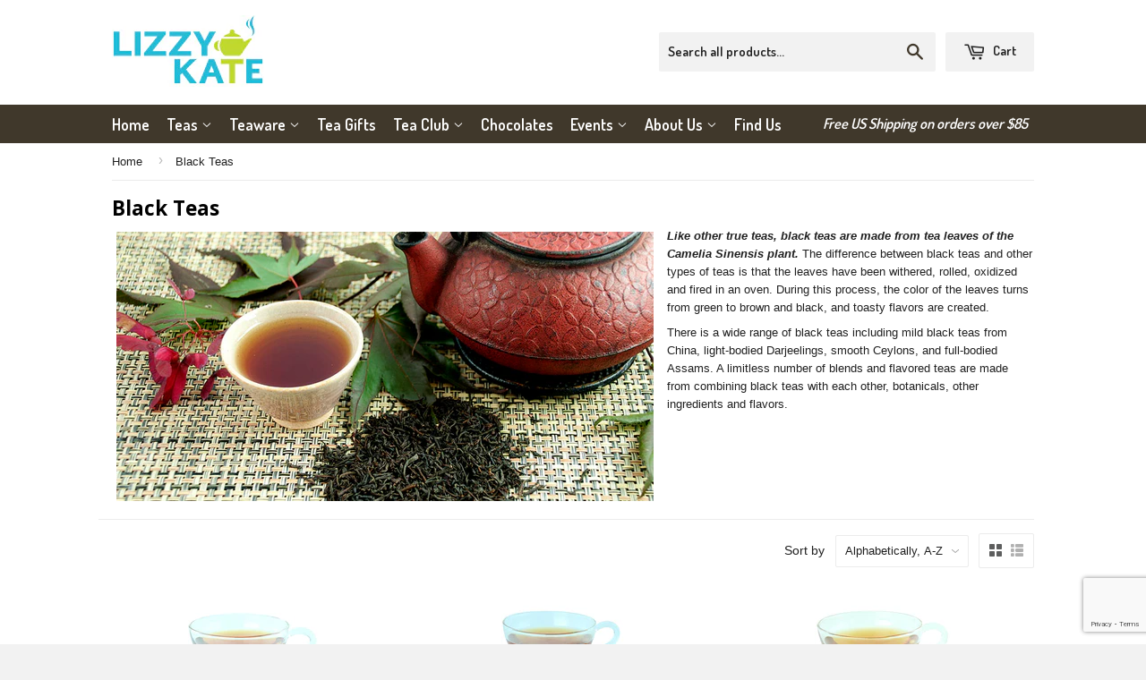

--- FILE ---
content_type: text/html; charset=utf-8
request_url: https://lizzykate.com/collections/black-teas?page=2
body_size: 17825
content:
<!doctype html>
<!--[if lt IE 7]><html class="no-js lt-ie9 lt-ie8 lt-ie7" lang="en"> <![endif]-->
<!--[if IE 7]><html class="no-js lt-ie9 lt-ie8" lang="en"> <![endif]-->
<!--[if IE 8]><html class="no-js lt-ie9" lang="en"> <![endif]-->
<!--[if IE 9 ]><html class="ie9 no-js"> <![endif]-->
<!--[if (gt IE 9)|!(IE)]><!--> <html class="no-touch no-js"> <!--<![endif]-->
<head>

  <!-- Basic page needs ================================================== -->
  <meta charset="utf-8">
  <meta http-equiv="X-UA-Compatible" content="IE=edge,chrome=1">
  <meta name="msvalidate.01" content="3CF5FC67FBF8C1ED83F1A3EA367E7F74" />
  <meta name="google-site-verification" content="iwVADAMHhXfLq_LJx_70WYFzZfCJtUBWlRdOYzCim-w" />
  
  
  <link rel="shortcut icon" href="//lizzykate.com/cdn/shop/t/10/assets/favicon.png?v=66833043163022678601554969672" type="image/png" />
  

  <!-- Title and description ================================================== -->
  <title>
  Black Teas &ndash; Page 2 &ndash; LizzyKate
  </title>

  
  <meta name="description" content="Like other true teas, black teas are made from tea leaves of the Camelia Sinensis plant. The difference between black teas and other types of teas is that the leaves have been withered, rolled, oxidized and fired in an oven. During this process, the color of the leaves turns from green to brown and black, and toasty fl">
  

  <!-- Product meta ================================================== -->
  
  <meta property="og:type" content="website">
  <meta property="og:title" content="Black Teas">
  
  <meta property="og:image" content="http://lizzykate.com/cdn/shop/t/10/assets/logo.png?v=118794992676768256641414004284">
  <meta property="og:image:secure_url" content="https://lizzykate.com/cdn/shop/t/10/assets/logo.png?v=118794992676768256641414004284">
  


  <meta property="og:description" content="Like other true teas, black teas are made from tea leaves of the Camelia Sinensis plant. The difference between black teas and other types of teas is that the leaves have been withered, rolled, oxidized and fired in an oven. During this process, the color of the leaves turns from green to brown and black, and toasty fl">

  <meta property="og:url" content="https://lizzykate.com/collections/black-teas?page=2">
  <meta property="og:site_name" content="LizzyKate">

  
  
  
  <meta name="twitter:site" content="@">




  <!-- Helpers ================================================== -->
  <link rel="canonical" href="https://lizzykate.com/collections/black-teas?page=2">
  <meta name="viewport" content="width=device-width,initial-scale=1">

  

  <!-- CSS ================================================== -->
  <link href="//lizzykate.com/cdn/shop/t/10/assets/timber.scss.css?v=176492293934125621221767124220" rel="stylesheet" type="text/css" media="all" />
  

  
    
    
    <link href="//fonts.googleapis.com/css?family=Open+Sans:700" rel="stylesheet" type="text/css" media="all" />
  


  
    
    
    <link href="//fonts.googleapis.com/css?family=Dosis:600" rel="stylesheet" type="text/css" media="all" />
  



  <!-- Header hook for plugins ================================================== -->
  <script>window.performance && window.performance.mark && window.performance.mark('shopify.content_for_header.start');</script><meta name="google-site-verification" content="iwVADAMHhXfLq_LJx_70WYFzZfCJtUBWlRdOYzCim-w">
<meta id="shopify-digital-wallet" name="shopify-digital-wallet" content="/6620665/digital_wallets/dialog">
<meta name="shopify-checkout-api-token" content="e2b79ada642b195974727dfa332cdb42">
<meta id="in-context-paypal-metadata" data-shop-id="6620665" data-venmo-supported="false" data-environment="production" data-locale="en_US" data-paypal-v4="true" data-currency="USD">
<link rel="alternate" type="application/atom+xml" title="Feed" href="/collections/black-teas.atom" />
<link rel="prev" href="/collections/black-teas?page=1">
<link rel="alternate" type="application/json+oembed" href="https://lizzykate.com/collections/black-teas.oembed?page=2">
<script async="async" src="/checkouts/internal/preloads.js?locale=en-US"></script>
<link rel="preconnect" href="https://shop.app" crossorigin="anonymous">
<script async="async" src="https://shop.app/checkouts/internal/preloads.js?locale=en-US&shop_id=6620665" crossorigin="anonymous"></script>
<script id="apple-pay-shop-capabilities" type="application/json">{"shopId":6620665,"countryCode":"US","currencyCode":"USD","merchantCapabilities":["supports3DS"],"merchantId":"gid:\/\/shopify\/Shop\/6620665","merchantName":"LizzyKate","requiredBillingContactFields":["postalAddress","email","phone"],"requiredShippingContactFields":["postalAddress","email","phone"],"shippingType":"shipping","supportedNetworks":["visa","masterCard","amex","discover","elo","jcb"],"total":{"type":"pending","label":"LizzyKate","amount":"1.00"},"shopifyPaymentsEnabled":true,"supportsSubscriptions":true}</script>
<script id="shopify-features" type="application/json">{"accessToken":"e2b79ada642b195974727dfa332cdb42","betas":["rich-media-storefront-analytics"],"domain":"lizzykate.com","predictiveSearch":true,"shopId":6620665,"locale":"en"}</script>
<script>var Shopify = Shopify || {};
Shopify.shop = "lizzykate.myshopify.com";
Shopify.locale = "en";
Shopify.currency = {"active":"USD","rate":"1.0"};
Shopify.country = "US";
Shopify.theme = {"name":"Supply_Current","id":11488691,"schema_name":null,"schema_version":null,"theme_store_id":679,"role":"main"};
Shopify.theme.handle = "null";
Shopify.theme.style = {"id":null,"handle":null};
Shopify.cdnHost = "lizzykate.com/cdn";
Shopify.routes = Shopify.routes || {};
Shopify.routes.root = "/";</script>
<script type="module">!function(o){(o.Shopify=o.Shopify||{}).modules=!0}(window);</script>
<script>!function(o){function n(){var o=[];function n(){o.push(Array.prototype.slice.apply(arguments))}return n.q=o,n}var t=o.Shopify=o.Shopify||{};t.loadFeatures=n(),t.autoloadFeatures=n()}(window);</script>
<script>
  window.ShopifyPay = window.ShopifyPay || {};
  window.ShopifyPay.apiHost = "shop.app\/pay";
  window.ShopifyPay.redirectState = null;
</script>
<script id="shop-js-analytics" type="application/json">{"pageType":"collection"}</script>
<script defer="defer" async type="module" src="//lizzykate.com/cdn/shopifycloud/shop-js/modules/v2/client.init-shop-cart-sync_IZsNAliE.en.esm.js"></script>
<script defer="defer" async type="module" src="//lizzykate.com/cdn/shopifycloud/shop-js/modules/v2/chunk.common_0OUaOowp.esm.js"></script>
<script type="module">
  await import("//lizzykate.com/cdn/shopifycloud/shop-js/modules/v2/client.init-shop-cart-sync_IZsNAliE.en.esm.js");
await import("//lizzykate.com/cdn/shopifycloud/shop-js/modules/v2/chunk.common_0OUaOowp.esm.js");

  window.Shopify.SignInWithShop?.initShopCartSync?.({"fedCMEnabled":true,"windoidEnabled":true});

</script>
<script>
  window.Shopify = window.Shopify || {};
  if (!window.Shopify.featureAssets) window.Shopify.featureAssets = {};
  window.Shopify.featureAssets['shop-js'] = {"shop-cart-sync":["modules/v2/client.shop-cart-sync_DLOhI_0X.en.esm.js","modules/v2/chunk.common_0OUaOowp.esm.js"],"init-fed-cm":["modules/v2/client.init-fed-cm_C6YtU0w6.en.esm.js","modules/v2/chunk.common_0OUaOowp.esm.js"],"shop-button":["modules/v2/client.shop-button_BCMx7GTG.en.esm.js","modules/v2/chunk.common_0OUaOowp.esm.js"],"shop-cash-offers":["modules/v2/client.shop-cash-offers_BT26qb5j.en.esm.js","modules/v2/chunk.common_0OUaOowp.esm.js","modules/v2/chunk.modal_CGo_dVj3.esm.js"],"init-windoid":["modules/v2/client.init-windoid_B9PkRMql.en.esm.js","modules/v2/chunk.common_0OUaOowp.esm.js"],"init-shop-email-lookup-coordinator":["modules/v2/client.init-shop-email-lookup-coordinator_DZkqjsbU.en.esm.js","modules/v2/chunk.common_0OUaOowp.esm.js"],"shop-toast-manager":["modules/v2/client.shop-toast-manager_Di2EnuM7.en.esm.js","modules/v2/chunk.common_0OUaOowp.esm.js"],"shop-login-button":["modules/v2/client.shop-login-button_BtqW_SIO.en.esm.js","modules/v2/chunk.common_0OUaOowp.esm.js","modules/v2/chunk.modal_CGo_dVj3.esm.js"],"avatar":["modules/v2/client.avatar_BTnouDA3.en.esm.js"],"pay-button":["modules/v2/client.pay-button_CWa-C9R1.en.esm.js","modules/v2/chunk.common_0OUaOowp.esm.js"],"init-shop-cart-sync":["modules/v2/client.init-shop-cart-sync_IZsNAliE.en.esm.js","modules/v2/chunk.common_0OUaOowp.esm.js"],"init-customer-accounts":["modules/v2/client.init-customer-accounts_DenGwJTU.en.esm.js","modules/v2/client.shop-login-button_BtqW_SIO.en.esm.js","modules/v2/chunk.common_0OUaOowp.esm.js","modules/v2/chunk.modal_CGo_dVj3.esm.js"],"init-shop-for-new-customer-accounts":["modules/v2/client.init-shop-for-new-customer-accounts_JdHXxpS9.en.esm.js","modules/v2/client.shop-login-button_BtqW_SIO.en.esm.js","modules/v2/chunk.common_0OUaOowp.esm.js","modules/v2/chunk.modal_CGo_dVj3.esm.js"],"init-customer-accounts-sign-up":["modules/v2/client.init-customer-accounts-sign-up_D6__K_p8.en.esm.js","modules/v2/client.shop-login-button_BtqW_SIO.en.esm.js","modules/v2/chunk.common_0OUaOowp.esm.js","modules/v2/chunk.modal_CGo_dVj3.esm.js"],"checkout-modal":["modules/v2/client.checkout-modal_C_ZQDY6s.en.esm.js","modules/v2/chunk.common_0OUaOowp.esm.js","modules/v2/chunk.modal_CGo_dVj3.esm.js"],"shop-follow-button":["modules/v2/client.shop-follow-button_XetIsj8l.en.esm.js","modules/v2/chunk.common_0OUaOowp.esm.js","modules/v2/chunk.modal_CGo_dVj3.esm.js"],"lead-capture":["modules/v2/client.lead-capture_DvA72MRN.en.esm.js","modules/v2/chunk.common_0OUaOowp.esm.js","modules/v2/chunk.modal_CGo_dVj3.esm.js"],"shop-login":["modules/v2/client.shop-login_ClXNxyh6.en.esm.js","modules/v2/chunk.common_0OUaOowp.esm.js","modules/v2/chunk.modal_CGo_dVj3.esm.js"],"payment-terms":["modules/v2/client.payment-terms_CNlwjfZz.en.esm.js","modules/v2/chunk.common_0OUaOowp.esm.js","modules/v2/chunk.modal_CGo_dVj3.esm.js"]};
</script>
<script>(function() {
  var isLoaded = false;
  function asyncLoad() {
    if (isLoaded) return;
    isLoaded = true;
    var urls = ["\/\/lizzykate.bookthatapp.com\/javascripts\/bta.js?shop=lizzykate.myshopify.com","\/\/cdn.shopify.com\/proxy\/813520553d331af448d4976e6c7b5b6d137a2bf1cf9a309436fdd4593086c186\/lizzykate.bookthatapp.com\/javascripts\/bta-installed.js?shop=lizzykate.myshopify.com\u0026sp-cache-control=cHVibGljLCBtYXgtYWdlPTkwMA","https:\/\/chimpstatic.com\/mcjs-connected\/js\/users\/1dd667fd2dd08e1106de132bd\/c6cd0ca94ae55ca168052e463.js?shop=lizzykate.myshopify.com"];
    for (var i = 0; i < urls.length; i++) {
      var s = document.createElement('script');
      s.type = 'text/javascript';
      s.async = true;
      s.src = urls[i];
      var x = document.getElementsByTagName('script')[0];
      x.parentNode.insertBefore(s, x);
    }
  };
  if(window.attachEvent) {
    window.attachEvent('onload', asyncLoad);
  } else {
    window.addEventListener('load', asyncLoad, false);
  }
})();</script>
<script id="__st">var __st={"a":6620665,"offset":-28800,"reqid":"8f4a7406-287c-494e-b36a-4265daaffe56-1768464879","pageurl":"lizzykate.com\/collections\/black-teas?page=2","u":"5407efa7499b","p":"collection","rtyp":"collection","rid":28728931};</script>
<script>window.ShopifyPaypalV4VisibilityTracking = true;</script>
<script id="captcha-bootstrap">!function(){'use strict';const t='contact',e='account',n='new_comment',o=[[t,t],['blogs',n],['comments',n],[t,'customer']],c=[[e,'customer_login'],[e,'guest_login'],[e,'recover_customer_password'],[e,'create_customer']],r=t=>t.map((([t,e])=>`form[action*='/${t}']:not([data-nocaptcha='true']) input[name='form_type'][value='${e}']`)).join(','),a=t=>()=>t?[...document.querySelectorAll(t)].map((t=>t.form)):[];function s(){const t=[...o],e=r(t);return a(e)}const i='password',u='form_key',d=['recaptcha-v3-token','g-recaptcha-response','h-captcha-response',i],f=()=>{try{return window.sessionStorage}catch{return}},m='__shopify_v',_=t=>t.elements[u];function p(t,e,n=!1){try{const o=window.sessionStorage,c=JSON.parse(o.getItem(e)),{data:r}=function(t){const{data:e,action:n}=t;return t[m]||n?{data:e,action:n}:{data:t,action:n}}(c);for(const[e,n]of Object.entries(r))t.elements[e]&&(t.elements[e].value=n);n&&o.removeItem(e)}catch(o){console.error('form repopulation failed',{error:o})}}const l='form_type',E='cptcha';function T(t){t.dataset[E]=!0}const w=window,h=w.document,L='Shopify',v='ce_forms',y='captcha';let A=!1;((t,e)=>{const n=(g='f06e6c50-85a8-45c8-87d0-21a2b65856fe',I='https://cdn.shopify.com/shopifycloud/storefront-forms-hcaptcha/ce_storefront_forms_captcha_hcaptcha.v1.5.2.iife.js',D={infoText:'Protected by hCaptcha',privacyText:'Privacy',termsText:'Terms'},(t,e,n)=>{const o=w[L][v],c=o.bindForm;if(c)return c(t,g,e,D).then(n);var r;o.q.push([[t,g,e,D],n]),r=I,A||(h.body.append(Object.assign(h.createElement('script'),{id:'captcha-provider',async:!0,src:r})),A=!0)});var g,I,D;w[L]=w[L]||{},w[L][v]=w[L][v]||{},w[L][v].q=[],w[L][y]=w[L][y]||{},w[L][y].protect=function(t,e){n(t,void 0,e),T(t)},Object.freeze(w[L][y]),function(t,e,n,w,h,L){const[v,y,A,g]=function(t,e,n){const i=e?o:[],u=t?c:[],d=[...i,...u],f=r(d),m=r(i),_=r(d.filter((([t,e])=>n.includes(e))));return[a(f),a(m),a(_),s()]}(w,h,L),I=t=>{const e=t.target;return e instanceof HTMLFormElement?e:e&&e.form},D=t=>v().includes(t);t.addEventListener('submit',(t=>{const e=I(t);if(!e)return;const n=D(e)&&!e.dataset.hcaptchaBound&&!e.dataset.recaptchaBound,o=_(e),c=g().includes(e)&&(!o||!o.value);(n||c)&&t.preventDefault(),c&&!n&&(function(t){try{if(!f())return;!function(t){const e=f();if(!e)return;const n=_(t);if(!n)return;const o=n.value;o&&e.removeItem(o)}(t);const e=Array.from(Array(32),(()=>Math.random().toString(36)[2])).join('');!function(t,e){_(t)||t.append(Object.assign(document.createElement('input'),{type:'hidden',name:u})),t.elements[u].value=e}(t,e),function(t,e){const n=f();if(!n)return;const o=[...t.querySelectorAll(`input[type='${i}']`)].map((({name:t})=>t)),c=[...d,...o],r={};for(const[a,s]of new FormData(t).entries())c.includes(a)||(r[a]=s);n.setItem(e,JSON.stringify({[m]:1,action:t.action,data:r}))}(t,e)}catch(e){console.error('failed to persist form',e)}}(e),e.submit())}));const S=(t,e)=>{t&&!t.dataset[E]&&(n(t,e.some((e=>e===t))),T(t))};for(const o of['focusin','change'])t.addEventListener(o,(t=>{const e=I(t);D(e)&&S(e,y())}));const B=e.get('form_key'),M=e.get(l),P=B&&M;t.addEventListener('DOMContentLoaded',(()=>{const t=y();if(P)for(const e of t)e.elements[l].value===M&&p(e,B);[...new Set([...A(),...v().filter((t=>'true'===t.dataset.shopifyCaptcha))])].forEach((e=>S(e,t)))}))}(h,new URLSearchParams(w.location.search),n,t,e,['guest_login'])})(!0,!0)}();</script>
<script integrity="sha256-4kQ18oKyAcykRKYeNunJcIwy7WH5gtpwJnB7kiuLZ1E=" data-source-attribution="shopify.loadfeatures" defer="defer" src="//lizzykate.com/cdn/shopifycloud/storefront/assets/storefront/load_feature-a0a9edcb.js" crossorigin="anonymous"></script>
<script crossorigin="anonymous" defer="defer" src="//lizzykate.com/cdn/shopifycloud/storefront/assets/shopify_pay/storefront-65b4c6d7.js?v=20250812"></script>
<script data-source-attribution="shopify.dynamic_checkout.dynamic.init">var Shopify=Shopify||{};Shopify.PaymentButton=Shopify.PaymentButton||{isStorefrontPortableWallets:!0,init:function(){window.Shopify.PaymentButton.init=function(){};var t=document.createElement("script");t.src="https://lizzykate.com/cdn/shopifycloud/portable-wallets/latest/portable-wallets.en.js",t.type="module",document.head.appendChild(t)}};
</script>
<script data-source-attribution="shopify.dynamic_checkout.buyer_consent">
  function portableWalletsHideBuyerConsent(e){var t=document.getElementById("shopify-buyer-consent"),n=document.getElementById("shopify-subscription-policy-button");t&&n&&(t.classList.add("hidden"),t.setAttribute("aria-hidden","true"),n.removeEventListener("click",e))}function portableWalletsShowBuyerConsent(e){var t=document.getElementById("shopify-buyer-consent"),n=document.getElementById("shopify-subscription-policy-button");t&&n&&(t.classList.remove("hidden"),t.removeAttribute("aria-hidden"),n.addEventListener("click",e))}window.Shopify?.PaymentButton&&(window.Shopify.PaymentButton.hideBuyerConsent=portableWalletsHideBuyerConsent,window.Shopify.PaymentButton.showBuyerConsent=portableWalletsShowBuyerConsent);
</script>
<script data-source-attribution="shopify.dynamic_checkout.cart.bootstrap">document.addEventListener("DOMContentLoaded",(function(){function t(){return document.querySelector("shopify-accelerated-checkout-cart, shopify-accelerated-checkout")}if(t())Shopify.PaymentButton.init();else{new MutationObserver((function(e,n){t()&&(Shopify.PaymentButton.init(),n.disconnect())})).observe(document.body,{childList:!0,subtree:!0})}}));
</script>
<link id="shopify-accelerated-checkout-styles" rel="stylesheet" media="screen" href="https://lizzykate.com/cdn/shopifycloud/portable-wallets/latest/accelerated-checkout-backwards-compat.css" crossorigin="anonymous">
<style id="shopify-accelerated-checkout-cart">
        #shopify-buyer-consent {
  margin-top: 1em;
  display: inline-block;
  width: 100%;
}

#shopify-buyer-consent.hidden {
  display: none;
}

#shopify-subscription-policy-button {
  background: none;
  border: none;
  padding: 0;
  text-decoration: underline;
  font-size: inherit;
  cursor: pointer;
}

#shopify-subscription-policy-button::before {
  box-shadow: none;
}

      </style>

<script>window.performance && window.performance.mark && window.performance.mark('shopify.content_for_header.end');</script>
  <!-- END Header hook for plugins ================================================== -->

  

<!--[if lt IE 9]>
<script src="//html5shiv.googlecode.com/svn/trunk/html5.js" type="text/javascript"></script>
<script src="//lizzykate.com/cdn/shop/t/10/assets/respond.min.js?v=52248677837542619231413304765" type="text/javascript"></script>
<link href="//lizzykate.com/cdn/shop/t/10/assets/respond-proxy.html" id="respond-proxy" rel="respond-proxy" />
<link href="//lizzykate.com/search?q=272dc74f557d38a7456d20c1e7478e54" id="respond-redirect" rel="respond-redirect" />
<script src="//lizzykate.com/search?q=272dc74f557d38a7456d20c1e7478e54" type="text/javascript"></script>
<![endif]-->


  
  

  <script src="//ajax.googleapis.com/ajax/libs/jquery/1.11.0/jquery.min.js" type="text/javascript"></script>
  <script src="//lizzykate.com/cdn/shop/t/10/assets/modernizr.min.js?v=26620055551102246001413304765" type="text/javascript"></script>
  <script src="//lizzykate.com/cdn/shop/t/10/assets/lk_scripts.js?v=18875314296978136851614483411" type="text/javascript"></script>

  <script src="//www.google.com/recaptcha/enterprise.js?render=6Le7BFwpAAAAAOrhgTnzqitRFZafg6XuDLnJYFYz" type="text/javascript"></script>
  
  <script>var bondVariantIds = [], productConfig = {}, productMetafields;productMetafields = '';if (productMetafields !== '') {
        productConfig = JSON.parse('{"' + decodeURI(productMetafields).replace(/"/g, '\\"').replace(/&/g, '","').replace(/=/g,'":"') + '"}');
      }

    window.BtaConfig = {
      account: 'lizzykate',
      bondVariantIds: bondVariantIds,
      settings: JSON.parse('{"dateFormat":"MM/DD/YYYY","domain":"lizzykate.com","env":"production","path_prefix":"/apps/bookthatapp","should_load":true,"widget_enabled_list":["class"],"widget_on_every_page":false,"widgets_mode":{}}' || '{}'),
      
      cart: {"note":null,"attributes":{},"original_total_price":0,"total_price":0,"total_discount":0,"total_weight":0.0,"item_count":0,"items":[],"requires_shipping":false,"currency":"USD","items_subtotal_price":0,"cart_level_discount_applications":[],"checkout_charge_amount":0},
      version: '1.5'
    }
</script>
  <script src="//lizzykate.com/cdn/shop/t/10/assets/bta-widgets-bootstrap.min.js?v=19779015373317819461668584875" type="text/javascript"></script>

<link href="https://monorail-edge.shopifysvc.com" rel="dns-prefetch">
<script>(function(){if ("sendBeacon" in navigator && "performance" in window) {try {var session_token_from_headers = performance.getEntriesByType('navigation')[0].serverTiming.find(x => x.name == '_s').description;} catch {var session_token_from_headers = undefined;}var session_cookie_matches = document.cookie.match(/_shopify_s=([^;]*)/);var session_token_from_cookie = session_cookie_matches && session_cookie_matches.length === 2 ? session_cookie_matches[1] : "";var session_token = session_token_from_headers || session_token_from_cookie || "";function handle_abandonment_event(e) {var entries = performance.getEntries().filter(function(entry) {return /monorail-edge.shopifysvc.com/.test(entry.name);});if (!window.abandonment_tracked && entries.length === 0) {window.abandonment_tracked = true;var currentMs = Date.now();var navigation_start = performance.timing.navigationStart;var payload = {shop_id: 6620665,url: window.location.href,navigation_start,duration: currentMs - navigation_start,session_token,page_type: "collection"};window.navigator.sendBeacon("https://monorail-edge.shopifysvc.com/v1/produce", JSON.stringify({schema_id: "online_store_buyer_site_abandonment/1.1",payload: payload,metadata: {event_created_at_ms: currentMs,event_sent_at_ms: currentMs}}));}}window.addEventListener('pagehide', handle_abandonment_event);}}());</script>
<script id="web-pixels-manager-setup">(function e(e,d,r,n,o){if(void 0===o&&(o={}),!Boolean(null===(a=null===(i=window.Shopify)||void 0===i?void 0:i.analytics)||void 0===a?void 0:a.replayQueue)){var i,a;window.Shopify=window.Shopify||{};var t=window.Shopify;t.analytics=t.analytics||{};var s=t.analytics;s.replayQueue=[],s.publish=function(e,d,r){return s.replayQueue.push([e,d,r]),!0};try{self.performance.mark("wpm:start")}catch(e){}var l=function(){var e={modern:/Edge?\/(1{2}[4-9]|1[2-9]\d|[2-9]\d{2}|\d{4,})\.\d+(\.\d+|)|Firefox\/(1{2}[4-9]|1[2-9]\d|[2-9]\d{2}|\d{4,})\.\d+(\.\d+|)|Chrom(ium|e)\/(9{2}|\d{3,})\.\d+(\.\d+|)|(Maci|X1{2}).+ Version\/(15\.\d+|(1[6-9]|[2-9]\d|\d{3,})\.\d+)([,.]\d+|)( \(\w+\)|)( Mobile\/\w+|) Safari\/|Chrome.+OPR\/(9{2}|\d{3,})\.\d+\.\d+|(CPU[ +]OS|iPhone[ +]OS|CPU[ +]iPhone|CPU IPhone OS|CPU iPad OS)[ +]+(15[._]\d+|(1[6-9]|[2-9]\d|\d{3,})[._]\d+)([._]\d+|)|Android:?[ /-](13[3-9]|1[4-9]\d|[2-9]\d{2}|\d{4,})(\.\d+|)(\.\d+|)|Android.+Firefox\/(13[5-9]|1[4-9]\d|[2-9]\d{2}|\d{4,})\.\d+(\.\d+|)|Android.+Chrom(ium|e)\/(13[3-9]|1[4-9]\d|[2-9]\d{2}|\d{4,})\.\d+(\.\d+|)|SamsungBrowser\/([2-9]\d|\d{3,})\.\d+/,legacy:/Edge?\/(1[6-9]|[2-9]\d|\d{3,})\.\d+(\.\d+|)|Firefox\/(5[4-9]|[6-9]\d|\d{3,})\.\d+(\.\d+|)|Chrom(ium|e)\/(5[1-9]|[6-9]\d|\d{3,})\.\d+(\.\d+|)([\d.]+$|.*Safari\/(?![\d.]+ Edge\/[\d.]+$))|(Maci|X1{2}).+ Version\/(10\.\d+|(1[1-9]|[2-9]\d|\d{3,})\.\d+)([,.]\d+|)( \(\w+\)|)( Mobile\/\w+|) Safari\/|Chrome.+OPR\/(3[89]|[4-9]\d|\d{3,})\.\d+\.\d+|(CPU[ +]OS|iPhone[ +]OS|CPU[ +]iPhone|CPU IPhone OS|CPU iPad OS)[ +]+(10[._]\d+|(1[1-9]|[2-9]\d|\d{3,})[._]\d+)([._]\d+|)|Android:?[ /-](13[3-9]|1[4-9]\d|[2-9]\d{2}|\d{4,})(\.\d+|)(\.\d+|)|Mobile Safari.+OPR\/([89]\d|\d{3,})\.\d+\.\d+|Android.+Firefox\/(13[5-9]|1[4-9]\d|[2-9]\d{2}|\d{4,})\.\d+(\.\d+|)|Android.+Chrom(ium|e)\/(13[3-9]|1[4-9]\d|[2-9]\d{2}|\d{4,})\.\d+(\.\d+|)|Android.+(UC? ?Browser|UCWEB|U3)[ /]?(15\.([5-9]|\d{2,})|(1[6-9]|[2-9]\d|\d{3,})\.\d+)\.\d+|SamsungBrowser\/(5\.\d+|([6-9]|\d{2,})\.\d+)|Android.+MQ{2}Browser\/(14(\.(9|\d{2,})|)|(1[5-9]|[2-9]\d|\d{3,})(\.\d+|))(\.\d+|)|K[Aa][Ii]OS\/(3\.\d+|([4-9]|\d{2,})\.\d+)(\.\d+|)/},d=e.modern,r=e.legacy,n=navigator.userAgent;return n.match(d)?"modern":n.match(r)?"legacy":"unknown"}(),u="modern"===l?"modern":"legacy",c=(null!=n?n:{modern:"",legacy:""})[u],f=function(e){return[e.baseUrl,"/wpm","/b",e.hashVersion,"modern"===e.buildTarget?"m":"l",".js"].join("")}({baseUrl:d,hashVersion:r,buildTarget:u}),m=function(e){var d=e.version,r=e.bundleTarget,n=e.surface,o=e.pageUrl,i=e.monorailEndpoint;return{emit:function(e){var a=e.status,t=e.errorMsg,s=(new Date).getTime(),l=JSON.stringify({metadata:{event_sent_at_ms:s},events:[{schema_id:"web_pixels_manager_load/3.1",payload:{version:d,bundle_target:r,page_url:o,status:a,surface:n,error_msg:t},metadata:{event_created_at_ms:s}}]});if(!i)return console&&console.warn&&console.warn("[Web Pixels Manager] No Monorail endpoint provided, skipping logging."),!1;try{return self.navigator.sendBeacon.bind(self.navigator)(i,l)}catch(e){}var u=new XMLHttpRequest;try{return u.open("POST",i,!0),u.setRequestHeader("Content-Type","text/plain"),u.send(l),!0}catch(e){return console&&console.warn&&console.warn("[Web Pixels Manager] Got an unhandled error while logging to Monorail."),!1}}}}({version:r,bundleTarget:l,surface:e.surface,pageUrl:self.location.href,monorailEndpoint:e.monorailEndpoint});try{o.browserTarget=l,function(e){var d=e.src,r=e.async,n=void 0===r||r,o=e.onload,i=e.onerror,a=e.sri,t=e.scriptDataAttributes,s=void 0===t?{}:t,l=document.createElement("script"),u=document.querySelector("head"),c=document.querySelector("body");if(l.async=n,l.src=d,a&&(l.integrity=a,l.crossOrigin="anonymous"),s)for(var f in s)if(Object.prototype.hasOwnProperty.call(s,f))try{l.dataset[f]=s[f]}catch(e){}if(o&&l.addEventListener("load",o),i&&l.addEventListener("error",i),u)u.appendChild(l);else{if(!c)throw new Error("Did not find a head or body element to append the script");c.appendChild(l)}}({src:f,async:!0,onload:function(){if(!function(){var e,d;return Boolean(null===(d=null===(e=window.Shopify)||void 0===e?void 0:e.analytics)||void 0===d?void 0:d.initialized)}()){var d=window.webPixelsManager.init(e)||void 0;if(d){var r=window.Shopify.analytics;r.replayQueue.forEach((function(e){var r=e[0],n=e[1],o=e[2];d.publishCustomEvent(r,n,o)})),r.replayQueue=[],r.publish=d.publishCustomEvent,r.visitor=d.visitor,r.initialized=!0}}},onerror:function(){return m.emit({status:"failed",errorMsg:"".concat(f," has failed to load")})},sri:function(e){var d=/^sha384-[A-Za-z0-9+/=]+$/;return"string"==typeof e&&d.test(e)}(c)?c:"",scriptDataAttributes:o}),m.emit({status:"loading"})}catch(e){m.emit({status:"failed",errorMsg:(null==e?void 0:e.message)||"Unknown error"})}}})({shopId: 6620665,storefrontBaseUrl: "https://lizzykate.com",extensionsBaseUrl: "https://extensions.shopifycdn.com/cdn/shopifycloud/web-pixels-manager",monorailEndpoint: "https://monorail-edge.shopifysvc.com/unstable/produce_batch",surface: "storefront-renderer",enabledBetaFlags: ["2dca8a86"],webPixelsConfigList: [{"id":"451248359","configuration":"{\"config\":\"{\\\"pixel_id\\\":\\\"G-6JPB06M00H\\\",\\\"target_country\\\":\\\"US\\\",\\\"gtag_events\\\":[{\\\"type\\\":\\\"search\\\",\\\"action_label\\\":\\\"G-6JPB06M00H\\\"},{\\\"type\\\":\\\"begin_checkout\\\",\\\"action_label\\\":\\\"G-6JPB06M00H\\\"},{\\\"type\\\":\\\"view_item\\\",\\\"action_label\\\":[\\\"G-6JPB06M00H\\\",\\\"MC-7DNJHC86HY\\\"]},{\\\"type\\\":\\\"purchase\\\",\\\"action_label\\\":[\\\"G-6JPB06M00H\\\",\\\"MC-7DNJHC86HY\\\"]},{\\\"type\\\":\\\"page_view\\\",\\\"action_label\\\":[\\\"G-6JPB06M00H\\\",\\\"MC-7DNJHC86HY\\\"]},{\\\"type\\\":\\\"add_payment_info\\\",\\\"action_label\\\":\\\"G-6JPB06M00H\\\"},{\\\"type\\\":\\\"add_to_cart\\\",\\\"action_label\\\":\\\"G-6JPB06M00H\\\"}],\\\"enable_monitoring_mode\\\":false}\"}","eventPayloadVersion":"v1","runtimeContext":"OPEN","scriptVersion":"b2a88bafab3e21179ed38636efcd8a93","type":"APP","apiClientId":1780363,"privacyPurposes":[],"dataSharingAdjustments":{"protectedCustomerApprovalScopes":["read_customer_address","read_customer_email","read_customer_name","read_customer_personal_data","read_customer_phone"]}},{"id":"shopify-app-pixel","configuration":"{}","eventPayloadVersion":"v1","runtimeContext":"STRICT","scriptVersion":"0450","apiClientId":"shopify-pixel","type":"APP","privacyPurposes":["ANALYTICS","MARKETING"]},{"id":"shopify-custom-pixel","eventPayloadVersion":"v1","runtimeContext":"LAX","scriptVersion":"0450","apiClientId":"shopify-pixel","type":"CUSTOM","privacyPurposes":["ANALYTICS","MARKETING"]}],isMerchantRequest: false,initData: {"shop":{"name":"LizzyKate","paymentSettings":{"currencyCode":"USD"},"myshopifyDomain":"lizzykate.myshopify.com","countryCode":"US","storefrontUrl":"https:\/\/lizzykate.com"},"customer":null,"cart":null,"checkout":null,"productVariants":[],"purchasingCompany":null},},"https://lizzykate.com/cdn","7cecd0b6w90c54c6cpe92089d5m57a67346",{"modern":"","legacy":""},{"shopId":"6620665","storefrontBaseUrl":"https:\/\/lizzykate.com","extensionBaseUrl":"https:\/\/extensions.shopifycdn.com\/cdn\/shopifycloud\/web-pixels-manager","surface":"storefront-renderer","enabledBetaFlags":"[\"2dca8a86\"]","isMerchantRequest":"false","hashVersion":"7cecd0b6w90c54c6cpe92089d5m57a67346","publish":"custom","events":"[[\"page_viewed\",{}],[\"collection_viewed\",{\"collection\":{\"id\":\"28728931\",\"title\":\"Black Teas\",\"productVariants\":[{\"price\":{\"amount\":12.25,\"currencyCode\":\"USD\"},\"product\":{\"title\":\"Peach Blossom\",\"vendor\":\"LizzyKate\",\"id\":\"7531762843879\",\"untranslatedTitle\":\"Peach Blossom\",\"url\":\"\/products\/peach-blossom\",\"type\":\"Bulk Tea\"},\"id\":\"42420167835879\",\"image\":{\"src\":\"\/\/lizzykate.com\/cdn\/shop\/products\/PeachBlossom-1000-SGT-0003.jpg?v=1645215796\"},\"sku\":\"1000-SGT-0003-02\",\"title\":\"2 Ounce Bag (18-20 cups)\",\"untranslatedTitle\":\"2 Ounce Bag (18-20 cups)\"},{\"price\":{\"amount\":18.5,\"currencyCode\":\"USD\"},\"product\":{\"title\":\"Pumpkin Spice Chai\",\"vendor\":\"LizzyKate\",\"id\":\"8618744326\",\"untranslatedTitle\":\"Pumpkin Spice Chai\",\"url\":\"\/products\/pumpkin-spice-chai\",\"type\":\"Bulk Tea\"},\"id\":\"29845152902\",\"image\":{\"src\":\"\/\/lizzykate.com\/cdn\/shop\/products\/Pumpkin-Spice-Chai---1000-AOT-0021.jpg?v=1475678432\"},\"sku\":\"1000-AOT-0021-02\",\"title\":\"2 Ounce Bag (18-20 cups)\",\"untranslatedTitle\":\"2 Ounce Bag (18-20 cups)\"},{\"price\":{\"amount\":11.75,\"currencyCode\":\"USD\"},\"product\":{\"title\":\"Razzleberry\",\"vendor\":\"LizzyKate\",\"id\":\"2110011244632\",\"untranslatedTitle\":\"Razzleberry\",\"url\":\"\/products\/razzleberry\",\"type\":\"Bulk Tea\"},\"id\":\"20661534359640\",\"image\":{\"src\":\"\/\/lizzykate.com\/cdn\/shop\/products\/Razzleberry---1000-DBI-0041.jpg?v=1561501559\"},\"sku\":\"1000-DBI-0041-02\",\"title\":\"2 Ounce Bag (18-20 cups)\",\"untranslatedTitle\":\"2 Ounce Bag (18-20 cups)\"},{\"price\":{\"amount\":13.0,\"currencyCode\":\"USD\"},\"product\":{\"title\":\"Razzleberry Cocoa\",\"vendor\":\"LizzyKate\",\"id\":\"6700110217393\",\"untranslatedTitle\":\"Razzleberry Cocoa\",\"url\":\"\/products\/razzleberry-cocoa\",\"type\":\"Bulk Tea\"},\"id\":\"39844855185585\",\"image\":{\"src\":\"\/\/lizzykate.com\/cdn\/shop\/products\/Razzleberry-Cocoa---1000-DBI-0044.jpg?v=1639090894\"},\"sku\":\"1000-DBI-0044-02\",\"title\":\"2 Ounce Bag (18-20 cups)\",\"untranslatedTitle\":\"2 Ounce Bag (18-20 cups)\"},{\"price\":{\"amount\":14.25,\"currencyCode\":\"USD\"},\"product\":{\"title\":\"Roasted Chestnut\",\"vendor\":\"LizzyKate\",\"id\":\"377213683\",\"untranslatedTitle\":\"Roasted Chestnut\",\"url\":\"\/products\/roasted-chestnut\",\"type\":\"Bulk Tea\"},\"id\":\"1082342103\",\"image\":{\"src\":\"\/\/lizzykate.com\/cdn\/shop\/products\/Roasted_Chestnut_-_1000-TSC-0003_wm.jpg?v=1416207551\"},\"sku\":\"1000-TSC-0003-02\",\"title\":\"2 Ounce Bag (18-20 cups)\",\"untranslatedTitle\":\"2 Ounce Bag (18-20 cups)\"},{\"price\":{\"amount\":12.0,\"currencyCode\":\"USD\"},\"product\":{\"title\":\"Rose Congou\",\"vendor\":\"LizzyKate\",\"id\":\"10549570965\",\"untranslatedTitle\":\"Rose Congou\",\"url\":\"\/products\/rose-congou\",\"type\":\"Bulk Tea\"},\"id\":\"42712465301\",\"image\":{\"src\":\"\/\/lizzykate.com\/cdn\/shop\/products\/Rose-Congou---1000-SIV-0003.jpg?v=1495736224\"},\"sku\":\"1000-SIV-0003-02\",\"title\":\"2 Ounce Bag (18-20 cups)\",\"untranslatedTitle\":\"2 Ounce Bag (18-20 cups)\"},{\"price\":{\"amount\":16.25,\"currencyCode\":\"USD\"},\"product\":{\"title\":\"Shou Puerh - Loose\",\"vendor\":\"LizzyKate\",\"id\":\"6988220203185\",\"untranslatedTitle\":\"Shou Puerh - Loose\",\"url\":\"\/products\/shou-puerh-loose\",\"type\":\"Bulk Tea\"},\"id\":\"40909148815537\",\"image\":{\"src\":\"\/\/lizzykate.com\/cdn\/shop\/products\/Shou-Puerh---Loose---1000-CCF-0010.jpg?v=1639268172\"},\"sku\":\"1000-CCF-0010-02\",\"title\":\"2 Ounce Bag (18-20 cups)\",\"untranslatedTitle\":\"2 Ounce Bag (18-20 cups)\"},{\"price\":{\"amount\":12.75,\"currencyCode\":\"USD\"},\"product\":{\"title\":\"St. Nick's Tea\",\"vendor\":\"LizzyKate\",\"id\":\"8959928774\",\"untranslatedTitle\":\"St. Nick's Tea\",\"url\":\"\/products\/st-nicks-tea\",\"type\":\"Bulk Tea\"},\"id\":\"32622884230\",\"image\":{\"src\":\"\/\/lizzykate.com\/cdn\/shop\/products\/St.-Nicks-Tea---1000-SIV-0002.jpg?v=1480408714\"},\"sku\":\"1000-SIV-0002-02\",\"title\":\"2 Ounce Bag (18-20 cups)\",\"untranslatedTitle\":\"2 Ounce Bag (18-20 cups)\"},{\"price\":{\"amount\":12.25,\"currencyCode\":\"USD\"},\"product\":{\"title\":\"Tropical Breeze\",\"vendor\":\"LizzyKate\",\"id\":\"6784974470\",\"untranslatedTitle\":\"Tropical Breeze\",\"url\":\"\/products\/tropical-breeze\",\"type\":\"Bulk Tea\"},\"id\":\"21450114438\",\"image\":{\"src\":\"\/\/lizzykate.com\/cdn\/shop\/products\/Tropical-Breeze---1000-TSC-0026.jpg?v=1466113165\"},\"sku\":\"1000-DBI-0043-02\",\"title\":\"2 Ounce Bag (18-20 cups)\",\"untranslatedTitle\":\"2 Ounce Bag (18-20 cups)\"},{\"price\":{\"amount\":12.25,\"currencyCode\":\"USD\"},\"product\":{\"title\":\"Vanilla Bean\",\"vendor\":\"LizzyKate\",\"id\":\"6785215494\",\"untranslatedTitle\":\"Vanilla Bean\",\"url\":\"\/products\/vanilla-bean\",\"type\":\"Bulk Tea\"},\"id\":\"21450898694\",\"image\":{\"src\":\"\/\/lizzykate.com\/cdn\/shop\/products\/Vanilla-Bean---1000-TSC-0028.jpg?v=1466110226\"},\"sku\":\"1000-SGT-0002-02\",\"title\":\"2 Ounce Bag (18-20 cups)\",\"untranslatedTitle\":\"2 Ounce Bag (18-20 cups)\"},{\"price\":{\"amount\":13.5,\"currencyCode\":\"USD\"},\"product\":{\"title\":\"Yunnan Imperial\",\"vendor\":\"LizzyKate\",\"id\":\"8679800006\",\"untranslatedTitle\":\"Yunnan Imperial\",\"url\":\"\/products\/yunnan-imperial\",\"type\":\"Bulk Tea\"},\"id\":\"30440579846\",\"image\":{\"src\":\"\/\/lizzykate.com\/cdn\/shop\/products\/Yunnan-Imperial---1000-DBI-0024.jpg?v=1476749688\"},\"sku\":\"1000-DBI-0024-02\",\"title\":\"2 Ounce Bag (18-20 cups)\",\"untranslatedTitle\":\"2 Ounce Bag (18-20 cups)\"}]}}]]"});</script><script>
  window.ShopifyAnalytics = window.ShopifyAnalytics || {};
  window.ShopifyAnalytics.meta = window.ShopifyAnalytics.meta || {};
  window.ShopifyAnalytics.meta.currency = 'USD';
  var meta = {"products":[{"id":7531762843879,"gid":"gid:\/\/shopify\/Product\/7531762843879","vendor":"LizzyKate","type":"Bulk Tea","handle":"peach-blossom","variants":[{"id":42420167835879,"price":1225,"name":"Peach Blossom - 2 Ounce Bag (18-20 cups)","public_title":"2 Ounce Bag (18-20 cups)","sku":"1000-SGT-0003-02"},{"id":42420167868647,"price":2260,"name":"Peach Blossom - 4 Ounce Bag (36-40 cups)","public_title":"4 Ounce Bag (36-40 cups)","sku":"1000-SGT-0003-04"},{"id":42420167901415,"price":4150,"name":"Peach Blossom - 8 Ounce Bag (72-80 cups)","public_title":"8 Ounce Bag (72-80 cups)","sku":"1000-SGT-0003-08"}],"remote":false},{"id":8618744326,"gid":"gid:\/\/shopify\/Product\/8618744326","vendor":"LizzyKate","type":"Bulk Tea","handle":"pumpkin-spice-chai","variants":[{"id":29845152902,"price":1850,"name":"Pumpkin Spice Chai - 2 Ounce Bag (18-20 cups)","public_title":"2 Ounce Bag (18-20 cups)","sku":"1000-AOT-0021-02"},{"id":29845152966,"price":3430,"name":"Pumpkin Spice Chai - 4 Ounce Bag (36-40 cups)","public_title":"4 Ounce Bag (36-40 cups)","sku":"1000-AOT-0021-04"},{"id":29845153030,"price":6290,"name":"Pumpkin Spice Chai - 8 Ounce Bag (72-80 cups)","public_title":"8 Ounce Bag (72-80 cups)","sku":"1000-AOT-0021-08"}],"remote":false},{"id":2110011244632,"gid":"gid:\/\/shopify\/Product\/2110011244632","vendor":"LizzyKate","type":"Bulk Tea","handle":"razzleberry","variants":[{"id":20661534359640,"price":1175,"name":"Razzleberry - 2 Ounce Bag (18-20 cups)","public_title":"2 Ounce Bag (18-20 cups)","sku":"1000-DBI-0041-02"},{"id":20661534392408,"price":2150,"name":"Razzleberry - 4 Ounce Bag (36-40 cups)","public_title":"4 Ounce Bag (36-40 cups)","sku":"1000-DBI-0041-04"},{"id":20661534425176,"price":3940,"name":"Razzleberry - 8 Ounce Bag (72-80 cups)","public_title":"8 Ounce Bag (72-80 cups)","sku":"1000-DBI-0041-08"}],"remote":false},{"id":6700110217393,"gid":"gid:\/\/shopify\/Product\/6700110217393","vendor":"LizzyKate","type":"Bulk Tea","handle":"razzleberry-cocoa","variants":[{"id":39844855185585,"price":1300,"name":"Razzleberry Cocoa - 2 Ounce Bag (18-20 cups)","public_title":"2 Ounce Bag (18-20 cups)","sku":"1000-DBI-0044-02"},{"id":39844855218353,"price":2410,"name":"Razzleberry Cocoa - 4 Ounce Bag (36-40 cups)","public_title":"4 Ounce Bag (36-40 cups)","sku":"1000-DBI-0044-04"},{"id":39844855251121,"price":4420,"name":"Razzleberry Cocoa - 8 Ounce Bag (72-80 cups)","public_title":"8 Ounce Bag (72-80 cups)","sku":"1000-DBI-0044-08"}],"remote":false},{"id":377213683,"gid":"gid:\/\/shopify\/Product\/377213683","vendor":"LizzyKate","type":"Bulk Tea","handle":"roasted-chestnut","variants":[{"id":1082342103,"price":1425,"name":"Roasted Chestnut - 2 Ounce Bag (18-20 cups)","public_title":"2 Ounce Bag (18-20 cups)","sku":"1000-TSC-0003-02"},{"id":1082342111,"price":2630,"name":"Roasted Chestnut - 4 Ounce Bag (36-40 cups)","public_title":"4 Ounce Bag (36-40 cups)","sku":"1000-TSC-0003-04"},{"id":1082342115,"price":4830,"name":"Roasted Chestnut - 8 Ounce Bag (72-80 cups)","public_title":"8 Ounce Bag (72-80 cups)","sku":"1000-TSC-0003-08"}],"remote":false},{"id":10549570965,"gid":"gid:\/\/shopify\/Product\/10549570965","vendor":"LizzyKate","type":"Bulk Tea","handle":"rose-congou","variants":[{"id":42712465301,"price":1200,"name":"Rose Congou - 2 Ounce Bag (18-20 cups)","public_title":"2 Ounce Bag (18-20 cups)","sku":"1000-SIV-0003-02"},{"id":42712465365,"price":2200,"name":"Rose Congou - 4 Ounce Bag (36-40 cups)","public_title":"4 Ounce Bag (36-40 cups)","sku":"1000-SIV-0003-04"},{"id":42712465429,"price":4040,"name":"Rose Congou - 8 Ounce Bag (72-80 cups)","public_title":"8 Ounce Bag (72-80 cups)","sku":"1000-SIV-0003-08"}],"remote":false},{"id":6988220203185,"gid":"gid:\/\/shopify\/Product\/6988220203185","vendor":"LizzyKate","type":"Bulk Tea","handle":"shou-puerh-loose","variants":[{"id":40909148815537,"price":1625,"name":"Shou Puerh - Loose - 2 Ounce Bag (18-20 cups)","public_title":"2 Ounce Bag (18-20 cups)","sku":"1000-CCF-0010-02"},{"id":40909148848305,"price":2980,"name":"Shou Puerh - Loose - 4 Ounce Bag (36-40 cups)","public_title":"4 Ounce Bag (36-40 cups)","sku":"1000-CCF-0010-04"},{"id":40909148881073,"price":5480,"name":"Shou Puerh - Loose - 8 Ounce Bag (72-80 cups)","public_title":"8 Ounce Bag (72-80 cups)","sku":"1000-CCF-0010-08"}],"remote":false},{"id":8959928774,"gid":"gid:\/\/shopify\/Product\/8959928774","vendor":"LizzyKate","type":"Bulk Tea","handle":"st-nicks-tea","variants":[{"id":32622884230,"price":1275,"name":"St. Nick's Tea - 2 Ounce Bag (18-20 cups)","public_title":"2 Ounce Bag (18-20 cups)","sku":"1000-SIV-0002-02"},{"id":32622884358,"price":2330,"name":"St. Nick's Tea - 4 Ounce Bag (36-40 cups)","public_title":"4 Ounce Bag (36-40 cups)","sku":"1000-SIV-0002-04"},{"id":32622884422,"price":4280,"name":"St. Nick's Tea - 8 Ounce Bag (72-80 cups)","public_title":"8 Ounce Bag (72-80 cups)","sku":"1000-SIV-0002-08"}],"remote":false},{"id":6784974470,"gid":"gid:\/\/shopify\/Product\/6784974470","vendor":"LizzyKate","type":"Bulk Tea","handle":"tropical-breeze","variants":[{"id":21450114438,"price":1225,"name":"Tropical Breeze - 2 Ounce Bag (18-20 cups)","public_title":"2 Ounce Bag (18-20 cups)","sku":"1000-DBI-0043-02"},{"id":21450114502,"price":2260,"name":"Tropical Breeze - 4 Ounce Bag (36-40 cups)","public_title":"4 Ounce Bag (36-40 cups)","sku":"1000-DBI-0043-04"},{"id":21450114566,"price":4150,"name":"Tropical Breeze - 8 Ounce Bag (72-80 cups)","public_title":"8 Ounce Bag (72-80 cups)","sku":"1000-DBI-0043-08"}],"remote":false},{"id":6785215494,"gid":"gid:\/\/shopify\/Product\/6785215494","vendor":"LizzyKate","type":"Bulk Tea","handle":"vanilla-bean","variants":[{"id":21450898694,"price":1225,"name":"Vanilla Bean - 2 Ounce Bag (18-20 cups)","public_title":"2 Ounce Bag (18-20 cups)","sku":"1000-SGT-0002-02"},{"id":21450898886,"price":2260,"name":"Vanilla Bean - 4 Ounce Bag (36-40 cups)","public_title":"4 Ounce Bag (36-40 cups)","sku":"1000-SGT-0002-04"},{"id":21450899078,"price":4150,"name":"Vanilla Bean - 8 Ounce Bag (72-80 cups)","public_title":"8 Ounce Bag (72-80 cups)","sku":"1000-SGT-0002-08"}],"remote":false},{"id":8679800006,"gid":"gid:\/\/shopify\/Product\/8679800006","vendor":"LizzyKate","type":"Bulk Tea","handle":"yunnan-imperial","variants":[{"id":30440579846,"price":1350,"name":"Yunnan Imperial - 2 Ounce Bag (18-20 cups)","public_title":"2 Ounce Bag (18-20 cups)","sku":"1000-DBI-0024-02"},{"id":30440579910,"price":2500,"name":"Yunnan Imperial - 4 Ounce Bag (36-40 cups)","public_title":"4 Ounce Bag (36-40 cups)","sku":"1000-DBI-0024-04"},{"id":30440579974,"price":4590,"name":"Yunnan Imperial - 8 Ounce Bag (72-80 cups)","public_title":"8 Ounce Bag (72-80 cups)","sku":"1000-DBI-0024-08"}],"remote":false}],"page":{"pageType":"collection","resourceType":"collection","resourceId":28728931,"requestId":"8f4a7406-287c-494e-b36a-4265daaffe56-1768464879"}};
  for (var attr in meta) {
    window.ShopifyAnalytics.meta[attr] = meta[attr];
  }
</script>
<script class="analytics">
  (function () {
    var customDocumentWrite = function(content) {
      var jquery = null;

      if (window.jQuery) {
        jquery = window.jQuery;
      } else if (window.Checkout && window.Checkout.$) {
        jquery = window.Checkout.$;
      }

      if (jquery) {
        jquery('body').append(content);
      }
    };

    var hasLoggedConversion = function(token) {
      if (token) {
        return document.cookie.indexOf('loggedConversion=' + token) !== -1;
      }
      return false;
    }

    var setCookieIfConversion = function(token) {
      if (token) {
        var twoMonthsFromNow = new Date(Date.now());
        twoMonthsFromNow.setMonth(twoMonthsFromNow.getMonth() + 2);

        document.cookie = 'loggedConversion=' + token + '; expires=' + twoMonthsFromNow;
      }
    }

    var trekkie = window.ShopifyAnalytics.lib = window.trekkie = window.trekkie || [];
    if (trekkie.integrations) {
      return;
    }
    trekkie.methods = [
      'identify',
      'page',
      'ready',
      'track',
      'trackForm',
      'trackLink'
    ];
    trekkie.factory = function(method) {
      return function() {
        var args = Array.prototype.slice.call(arguments);
        args.unshift(method);
        trekkie.push(args);
        return trekkie;
      };
    };
    for (var i = 0; i < trekkie.methods.length; i++) {
      var key = trekkie.methods[i];
      trekkie[key] = trekkie.factory(key);
    }
    trekkie.load = function(config) {
      trekkie.config = config || {};
      trekkie.config.initialDocumentCookie = document.cookie;
      var first = document.getElementsByTagName('script')[0];
      var script = document.createElement('script');
      script.type = 'text/javascript';
      script.onerror = function(e) {
        var scriptFallback = document.createElement('script');
        scriptFallback.type = 'text/javascript';
        scriptFallback.onerror = function(error) {
                var Monorail = {
      produce: function produce(monorailDomain, schemaId, payload) {
        var currentMs = new Date().getTime();
        var event = {
          schema_id: schemaId,
          payload: payload,
          metadata: {
            event_created_at_ms: currentMs,
            event_sent_at_ms: currentMs
          }
        };
        return Monorail.sendRequest("https://" + monorailDomain + "/v1/produce", JSON.stringify(event));
      },
      sendRequest: function sendRequest(endpointUrl, payload) {
        // Try the sendBeacon API
        if (window && window.navigator && typeof window.navigator.sendBeacon === 'function' && typeof window.Blob === 'function' && !Monorail.isIos12()) {
          var blobData = new window.Blob([payload], {
            type: 'text/plain'
          });

          if (window.navigator.sendBeacon(endpointUrl, blobData)) {
            return true;
          } // sendBeacon was not successful

        } // XHR beacon

        var xhr = new XMLHttpRequest();

        try {
          xhr.open('POST', endpointUrl);
          xhr.setRequestHeader('Content-Type', 'text/plain');
          xhr.send(payload);
        } catch (e) {
          console.log(e);
        }

        return false;
      },
      isIos12: function isIos12() {
        return window.navigator.userAgent.lastIndexOf('iPhone; CPU iPhone OS 12_') !== -1 || window.navigator.userAgent.lastIndexOf('iPad; CPU OS 12_') !== -1;
      }
    };
    Monorail.produce('monorail-edge.shopifysvc.com',
      'trekkie_storefront_load_errors/1.1',
      {shop_id: 6620665,
      theme_id: 11488691,
      app_name: "storefront",
      context_url: window.location.href,
      source_url: "//lizzykate.com/cdn/s/trekkie.storefront.55c6279c31a6628627b2ba1c5ff367020da294e2.min.js"});

        };
        scriptFallback.async = true;
        scriptFallback.src = '//lizzykate.com/cdn/s/trekkie.storefront.55c6279c31a6628627b2ba1c5ff367020da294e2.min.js';
        first.parentNode.insertBefore(scriptFallback, first);
      };
      script.async = true;
      script.src = '//lizzykate.com/cdn/s/trekkie.storefront.55c6279c31a6628627b2ba1c5ff367020da294e2.min.js';
      first.parentNode.insertBefore(script, first);
    };
    trekkie.load(
      {"Trekkie":{"appName":"storefront","development":false,"defaultAttributes":{"shopId":6620665,"isMerchantRequest":null,"themeId":11488691,"themeCityHash":"6918920397825528529","contentLanguage":"en","currency":"USD","eventMetadataId":"642ea441-6b98-4956-adc7-6124bd9e9119"},"isServerSideCookieWritingEnabled":true,"monorailRegion":"shop_domain","enabledBetaFlags":["65f19447"]},"Session Attribution":{},"S2S":{"facebookCapiEnabled":false,"source":"trekkie-storefront-renderer","apiClientId":580111}}
    );

    var loaded = false;
    trekkie.ready(function() {
      if (loaded) return;
      loaded = true;

      window.ShopifyAnalytics.lib = window.trekkie;

      var originalDocumentWrite = document.write;
      document.write = customDocumentWrite;
      try { window.ShopifyAnalytics.merchantGoogleAnalytics.call(this); } catch(error) {};
      document.write = originalDocumentWrite;

      window.ShopifyAnalytics.lib.page(null,{"pageType":"collection","resourceType":"collection","resourceId":28728931,"requestId":"8f4a7406-287c-494e-b36a-4265daaffe56-1768464879","shopifyEmitted":true});

      var match = window.location.pathname.match(/checkouts\/(.+)\/(thank_you|post_purchase)/)
      var token = match? match[1]: undefined;
      if (!hasLoggedConversion(token)) {
        setCookieIfConversion(token);
        window.ShopifyAnalytics.lib.track("Viewed Product Category",{"currency":"USD","category":"Collection: black-teas","collectionName":"black-teas","collectionId":28728931,"nonInteraction":true},undefined,undefined,{"shopifyEmitted":true});
      }
    });


        var eventsListenerScript = document.createElement('script');
        eventsListenerScript.async = true;
        eventsListenerScript.src = "//lizzykate.com/cdn/shopifycloud/storefront/assets/shop_events_listener-3da45d37.js";
        document.getElementsByTagName('head')[0].appendChild(eventsListenerScript);

})();</script>
  <script>
  if (!window.ga || (window.ga && typeof window.ga !== 'function')) {
    window.ga = function ga() {
      (window.ga.q = window.ga.q || []).push(arguments);
      if (window.Shopify && window.Shopify.analytics && typeof window.Shopify.analytics.publish === 'function') {
        window.Shopify.analytics.publish("ga_stub_called", {}, {sendTo: "google_osp_migration"});
      }
      console.error("Shopify's Google Analytics stub called with:", Array.from(arguments), "\nSee https://help.shopify.com/manual/promoting-marketing/pixels/pixel-migration#google for more information.");
    };
    if (window.Shopify && window.Shopify.analytics && typeof window.Shopify.analytics.publish === 'function') {
      window.Shopify.analytics.publish("ga_stub_initialized", {}, {sendTo: "google_osp_migration"});
    }
  }
</script>
<script
  defer
  src="https://lizzykate.com/cdn/shopifycloud/perf-kit/shopify-perf-kit-3.0.3.min.js"
  data-application="storefront-renderer"
  data-shop-id="6620665"
  data-render-region="gcp-us-central1"
  data-page-type="collection"
  data-theme-instance-id="11488691"
  data-theme-name=""
  data-theme-version=""
  data-monorail-region="shop_domain"
  data-resource-timing-sampling-rate="10"
  data-shs="true"
  data-shs-beacon="true"
  data-shs-export-with-fetch="true"
  data-shs-logs-sample-rate="1"
  data-shs-beacon-endpoint="https://lizzykate.com/api/collect"
></script>
</head>

<body id="black-teas" class="template-collection" >

  <header class="site-header" role="banner">
    <div class="wrapper">

      <div class="grid--full">
        <div class="grid-item large--one-half">
          
            <div class="h1 header-logo large--left" itemscope itemtype="http://schema.org/Organization">
          
            
              <a href="/" itemprop="url">
                <img src="//lizzykate.com/cdn/shop/t/10/assets/logo.png?v=118794992676768256641414004284" alt="LizzyKate" itemprop="logo">
              </a>
            
          
            </div>
          
        </div>

        <div class="grid-item large--one-half text-center large--text-right">
          
          

          <form action="/search" method="get" class="search-bar" role="search">
  <input type="hidden" name="type" value="product">

  <input type="search" name="q" value="" placeholder="Search all products..." aria-label="Search all products">
  <button type="submit" class="search-bar--submit icon-fallback-text">
    <span class="icon icon-search" aria-hidden="true"></span>
    <span class="fallback-text">Search</span>
  </button>
</form>


          <a href="/cart" class="header-cart-btn cart-toggle">
            <span class="icon icon-cart"></span>
            Cart <span id="cartCount" class="hidden-count">0</span>
          </a>
        </div>
      </div>

    </div>
  </header>

  <nav class="nav-bar" role="navigation">
    <div class="wrapper">
      <form action="/search" method="get" class="search-bar" role="search">
  <input type="hidden" name="type" value="product">

  <input type="search" name="q" value="" placeholder="Search all products..." aria-label="Search all products">
  <button type="submit" class="search-bar--submit icon-fallback-text">
    <span class="icon icon-search" aria-hidden="true"></span>
    <span class="fallback-text">Search</span>
  </button>
</form>

      <ul class="site-nav" id="accessibleNav">
  <li style="float:right;"><a style="font-size:90%; font-style:italic;">Free US Shipping on orders over $85</a></li>
  
  
    
    
      <li >
        <a href="/">Home</a>
      </li>
    
  
    
    
      <li class="site-nav--has-dropdown" aria-haspopup="true">
        <a href="/collections/all-teas-and-herbals">
          Teas
          <span class="icon-fallback-text">
            <span class="icon icon-arrow-down" aria-hidden="true"></span>
          </span>
        </a>
        <ul class="site-nav--dropdown">
          
            <li class="site-nav--active"><a href="/collections/black-teas">Black Teas</a></li>
          
            <li ><a href="/collections/green-teas">Green Teas</a></li>
          
            <li ><a href="/collections/matcha-and-accessories">Matcha</a></li>
          
            <li ><a href="/collections/white-teas">White Teas</a></li>
          
            <li ><a href="/collections/oolongs">Oolong Teas</a></li>
          
            <li ><a href="/collections/fruity-herbal-blends">Fruity Infusions</a></li>
          
            <li ><a href="/collections/herbal-infusions">Herbal Infusions</a></li>
          
            <li ><a href="/collections/decaffeinated-teas">Decaffeinated Teas</a></li>
          
            <li ><a href="/collections/cold-brewing">Iced Teas</a></li>
          
            <li ><a href="/collections/clearance">Clearance</a></li>
          
            <li ><a href="/collections/all-teas-and-herbals">See All Teas and Herbals</a></li>
          
        </ul>
      </li>
    
  
    
    
      <li class="site-nav--has-dropdown" aria-haspopup="true">
        <a href="/collections/teaware">
          Teaware
          <span class="icon-fallback-text">
            <span class="icon icon-arrow-down" aria-hidden="true"></span>
          </span>
        </a>
        <ul class="site-nav--dropdown">
          
            <li ><a href="/collections/mugs">Mugs</a></li>
          
            <li ><a href="/collections/matcha-and-accessories">Matcha Accessories</a></li>
          
            <li ><a href="/collections/infusers">Infusers</a></li>
          
            <li ><a href="/collections/tea-tins">Tea Tins</a></li>
          
            <li ><a href="/collections/tea-pots">Teapots</a></li>
          
            <li ><a href="/collections/iced-tea-makers">Iced Tea Makers</a></li>
          
            <li ><a href="/collections/tea-accessories">Accessories</a></li>
          
            <li ><a href="/collections/clearance">Clearance</a></li>
          
        </ul>
      </li>
    
  
    
    
      <li >
        <a href="/collections/gift-sets">Tea Gifts</a>
      </li>
    
  
    
    
      <li class="site-nav--has-dropdown" aria-haspopup="true">
        <a href="/collections/tea-of-the-month">
          Tea Club
          <span class="icon-fallback-text">
            <span class="icon icon-arrow-down" aria-hidden="true"></span>
          </span>
        </a>
        <ul class="site-nav--dropdown">
          
            <li ><a href="/collections/tea-of-the-month">About</a></li>
          
            <li ><a href="/pages/tea-club-login">Club Member Login</a></li>
          
        </ul>
      </li>
    
  
    
    
      <li >
        <a href="/collections/chocolate">Chocolates</a>
      </li>
    
  
    
    
      <li class="site-nav--has-dropdown" aria-haspopup="true">
        <a href="/pages/calendar">
          Events
          <span class="icon-fallback-text">
            <span class="icon icon-arrow-down" aria-hidden="true"></span>
          </span>
        </a>
        <ul class="site-nav--dropdown">
          
            <li ><a href="/pages/calendar">Event Calendar</a></li>
          
            <li ><a href="/collections/classes">Class Listing</a></li>
          
        </ul>
      </li>
    
  
    
    
      <li class="site-nav--has-dropdown" aria-haspopup="true">
        <a href="/pages/about-us">
          About Us
          <span class="icon-fallback-text">
            <span class="icon icon-arrow-down" aria-hidden="true"></span>
          </span>
        </a>
        <ul class="site-nav--dropdown">
          
            <li ><a href="https://app.lizzykate.com">Order a drink</a></li>
          
            <li ><a href="/pages/about-us">About Us</a></li>
          
            <li ><a href="/pages/job-openings">Job Opportunity</a></li>
          
            <li ><a href="/blogs/lizzys-corner">Blog</a></li>
          
            <li ><a href="/pages/faq">FAQ</a></li>
          
        </ul>
      </li>
    
  
    
    
      <li >
        <a href="/pages/find-us">Find Us</a>
      </li>
    
  

  
</ul>

    </div>
  </nav>

  <div id="mobileNavBar">
    <div class="display-table-cell">
      <a class="menu-toggle mobileNavBar-link">Menu</a>
    </div>
    <div class="display-table-cell">
      <a href="/cart" class="cart-toggle mobileNavBar-link">
        <span class="icon icon-cart"></span>
        Cart
      </a>
    </div>
  </div>

  <main class="wrapper main-content" role="main">

    






<nav class="breadcrumb" role="navigation" aria-label="breadcrumbs">
  <a href="/" title="Back to the frontpage">Home</a>

  

    <span class="divider" aria-hidden="true">&rsaquo;</span>
    
      <span>Black Teas</span>
    

  
</nav>



<div class="grid grid-border">

  

  <!--- <div class="grid-item large--four-fifths grid-border--none"> --->
  <div class="grid-item large--five-fifths grid-border--none">

    
    
      
        <header class="section-header">
          <h1 class="section-header--title">Black Teas</h1>
          <div class="rte rte--header">
            <p><img style="padding: 5px 15px 5px 5px; float: left;" src="//cdn.shopify.com/s/files/1/0662/0665/files/BlackTeaCollection4_grande.jpg"><em><strong>Like other true teas, black teas are made from tea leaves of the Camelia Sinensis plant.</strong></em> The difference between black teas and other types of teas is that the leaves have been withered, rolled, oxidized and fired in an oven. During this process, the color of the leaves turns from green to brown and black, and toasty flavors are created.</p>
<p>There is a wide range of black teas including mild black teas from China, light-bodied Darjeelings, smooth Ceylons, and full-bodied Assams. A limitless number of blends and flavored teas are made from combining black teas with each other, botanicals, other ingredients and flavors.</p>
          </div>
        </header>
      
      <hr class="hr--offset-left">
      <div class="section-header">
        <div class="section-header--right">
          <div class="form-horizontal">
  <label for="sortBy" class="small--hide">Sort by</label>
  <select name="sortBy" id="sortBy">
    <option value="manual">Featured</option>
    <option value="best-selling">Best Selling</option>
    <option value="title-ascending">Alphabetically, A-Z</option>
    <option value="title-descending">Alphabetically, Z-A</option>
    <option value="price-ascending">Price, low to high</option>
    <option value="price-descending">Price, high to low</option>
    <option value="created-descending">Date, new to old</option>
    <option value="created-ascending">Date, old to new</option>
  </select>
</div>

<script>
  Shopify.queryParams = {};
  if (location.search.length) {
    for (var aKeyValue, i = 0, aCouples = location.search.substr(1).split('&'); i < aCouples.length; i++) {
      aKeyValue = aCouples[i].split('=');
      if (aKeyValue.length > 1) {
        Shopify.queryParams[decodeURIComponent(aKeyValue[0])] = decodeURIComponent(aKeyValue[1]);
      }
    }
  }

  $(function() {
    $('#sortBy')
      // select the current sort order
      .val('title-ascending')
      .bind('change', function() {
        Shopify.queryParams.sort_by = jQuery(this).val();
        location.search = jQuery.param(Shopify.queryParams).replace(/\+/g, '%20');
      }
    );
  });
</script>
          

<div class="collection-view">
  <a title="Grid view" class="change-view collection-view--active" data-view="grid">
    <img src="//lizzykate.com/cdn/shop/t/10/assets/collection-view-grid.svg?v=36020723561920318611413304764" alt="Grid View" />
  </a>
  <a title="List view" class="change-view" data-view="list">
    <img src="//lizzykate.com/cdn/shop/t/10/assets/collection-view-list.svg?v=59201406573400478321413304764" alt="List View" />
  </a>
</div>

<script>
  function replaceUrlParam(url, paramName, paramValue) {
    var pattern = new RegExp('('+paramName+'=).*?(&|$)'),
        newUrl = url.replace(pattern,'$1' + paramValue + '$2');
    if ( newUrl == url ) {
      newUrl = newUrl + (newUrl.indexOf('?')>0 ? '&' : '?') + paramName + '=' + paramValue;
    }
    return newUrl;
  }

  $(function() {
    $('.change-view').on('click', function() {
      var view = $(this).data('view'),
          url = document.URL,
          hasParams = url.indexOf('?') > -1;

      if (hasParams) {
        window.location = replaceUrlParam(url, 'view', view);
      } else {
        window.location = url + '?view=' + view;
      }
    });
  });
</script>
          <button id="toggleFilters" class="btn btn--small right toggle-filters">Filters</button>

        </div>
      </div>
    

    <div class="grid-uniform">
      

      

        
        













<div class="grid-item large--one-third medium-down--one-half">

  <a href="/collections/black-teas/products/peach-blossom" class="product-grid-item">
    <div class="product-grid-image">
      <div class="product-grid-image--centered">
        
        <img src="//lizzykate.com/cdn/shop/products/PeachBlossom-1000-SGT-0003_compact.jpg?v=1645215796" alt="Peach Blossom">
      </div>
    </div>

    <p>Peach Blossom</p>
    <div class="product-item--price">
      <span class="h1 medium--left">
        
  12<sup>25</sup>


      </span>

      
    </div>

    
      <span class="shopify-product-reviews-badge" data-id="7531762843879"></span>
    

  </a>

</div>



      

        
        













<div class="grid-item large--one-third medium-down--one-half">

  <a href="/collections/black-teas/products/pumpkin-spice-chai" class="product-grid-item">
    <div class="product-grid-image">
      <div class="product-grid-image--centered">
        
        <img src="//lizzykate.com/cdn/shop/products/Pumpkin-Spice-Chai---1000-AOT-0021_compact.jpg?v=1475678432" alt="Pumpkin Spice Chai">
      </div>
    </div>

    <p>Pumpkin Spice Chai</p>
    <div class="product-item--price">
      <span class="h1 medium--left">
        
  18<sup>50</sup>


      </span>

      
    </div>

    
      <span class="shopify-product-reviews-badge" data-id="8618744326"></span>
    

  </a>

</div>



      

        
        













<div class="grid-item large--one-third medium-down--one-half">

  <a href="/collections/black-teas/products/razzleberry" class="product-grid-item">
    <div class="product-grid-image">
      <div class="product-grid-image--centered">
        
        <img src="//lizzykate.com/cdn/shop/products/Razzleberry---1000-DBI-0041_compact.jpg?v=1561501559" alt="Razzleberry">
      </div>
    </div>

    <p>Razzleberry</p>
    <div class="product-item--price">
      <span class="h1 medium--left">
        
  11<sup>75</sup>


      </span>

      
    </div>

    
      <span class="shopify-product-reviews-badge" data-id="2110011244632"></span>
    

  </a>

</div>



      

        
        













<div class="grid-item large--one-third medium-down--one-half">

  <a href="/collections/black-teas/products/razzleberry-cocoa" class="product-grid-item">
    <div class="product-grid-image">
      <div class="product-grid-image--centered">
        
        <img src="//lizzykate.com/cdn/shop/products/Razzleberry-Cocoa---1000-DBI-0044_compact.jpg?v=1639090894" alt="Razzleberry Cocoa">
      </div>
    </div>

    <p>Razzleberry Cocoa</p>
    <div class="product-item--price">
      <span class="h1 medium--left">
        
  13<sup>00</sup>


      </span>

      
    </div>

    
      <span class="shopify-product-reviews-badge" data-id="6700110217393"></span>
    

  </a>

</div>



      

        
        













<div class="grid-item large--one-third medium-down--one-half">

  <a href="/collections/black-teas/products/roasted-chestnut" class="product-grid-item">
    <div class="product-grid-image">
      <div class="product-grid-image--centered">
        
        <img src="//lizzykate.com/cdn/shop/products/Roasted_Chestnut_-_1000-TSC-0003_wm_compact.jpg?v=1416207551" alt="Roasted Chestnut">
      </div>
    </div>

    <p>Roasted Chestnut</p>
    <div class="product-item--price">
      <span class="h1 medium--left">
        
  14<sup>25</sup>


      </span>

      
    </div>

    
      <span class="shopify-product-reviews-badge" data-id="377213683"></span>
    

  </a>

</div>



      

        
        













<div class="grid-item large--one-third medium-down--one-half">

  <a href="/collections/black-teas/products/rose-congou" class="product-grid-item">
    <div class="product-grid-image">
      <div class="product-grid-image--centered">
        
        <img src="//lizzykate.com/cdn/shop/products/Rose-Congou---1000-SIV-0003_compact.jpg?v=1495736224" alt="Rose Congou">
      </div>
    </div>

    <p>Rose Congou</p>
    <div class="product-item--price">
      <span class="h1 medium--left">
        
  12<sup>00</sup>


      </span>

      
    </div>

    
      <span class="shopify-product-reviews-badge" data-id="10549570965"></span>
    

  </a>

</div>



      

        
        













<div class="grid-item large--one-third medium-down--one-half">

  <a href="/collections/black-teas/products/shou-puerh-loose" class="product-grid-item">
    <div class="product-grid-image">
      <div class="product-grid-image--centered">
        
        <img src="//lizzykate.com/cdn/shop/products/Shou-Puerh---Loose---1000-CCF-0010_compact.jpg?v=1639268172" alt="Shou Puerh - Loose">
      </div>
    </div>

    <p>Shou Puerh - Loose</p>
    <div class="product-item--price">
      <span class="h1 medium--left">
        
  16<sup>25</sup>


      </span>

      
    </div>

    
      <span class="shopify-product-reviews-badge" data-id="6988220203185"></span>
    

  </a>

</div>



      

        
        













<div class="grid-item large--one-third medium-down--one-half">

  <a href="/collections/black-teas/products/st-nicks-tea" class="product-grid-item">
    <div class="product-grid-image">
      <div class="product-grid-image--centered">
        
        <img src="//lizzykate.com/cdn/shop/products/St.-Nicks-Tea---1000-SIV-0002_compact.jpg?v=1480408714" alt="St. Nick&#39;s Tea">
      </div>
    </div>

    <p>St. Nick's Tea</p>
    <div class="product-item--price">
      <span class="h1 medium--left">
        
  12<sup>75</sup>


      </span>

      
    </div>

    
      <span class="shopify-product-reviews-badge" data-id="8959928774"></span>
    

  </a>

</div>



      

        
        













<div class="grid-item large--one-third medium-down--one-half">

  <a href="/collections/black-teas/products/tropical-breeze" class="product-grid-item">
    <div class="product-grid-image">
      <div class="product-grid-image--centered">
        
        <img src="//lizzykate.com/cdn/shop/products/Tropical-Breeze---1000-TSC-0026_compact.jpg?v=1466113165" alt="Tropical Breeze">
      </div>
    </div>

    <p>Tropical Breeze</p>
    <div class="product-item--price">
      <span class="h1 medium--left">
        
  12<sup>25</sup>


      </span>

      
    </div>

    
      <span class="shopify-product-reviews-badge" data-id="6784974470"></span>
    

  </a>

</div>



      

        
        













<div class="grid-item large--one-third medium-down--one-half sold-out">

  <a href="/collections/black-teas/products/vanilla-bean" class="product-grid-item">
    <div class="product-grid-image">
      <div class="product-grid-image--centered">
        
          <div class="badge badge--sold-out"><span class="badge-label">Sold Out</span></div>
        
        <img src="//lizzykate.com/cdn/shop/products/Vanilla-Bean---1000-TSC-0028_compact.jpg?v=1466110226" alt="Vanilla Bean">
      </div>
    </div>

    <p>Vanilla Bean</p>
    <div class="product-item--price">
      <span class="h1 medium--left">
        
  12<sup>25</sup>


      </span>

      
    </div>

    
      <span class="shopify-product-reviews-badge" data-id="6785215494"></span>
    

  </a>

</div>



      

        
        













<div class="grid-item large--one-third medium-down--one-half">

  <a href="/collections/black-teas/products/yunnan-imperial" class="product-grid-item">
    <div class="product-grid-image">
      <div class="product-grid-image--centered">
        
        <img src="//lizzykate.com/cdn/shop/products/Yunnan-Imperial---1000-DBI-0024_compact.jpg?v=1476749688" alt="Yunnan Imperial">
      </div>
    </div>

    <p>Yunnan Imperial</p>
    <div class="product-item--price">
      <span class="h1 medium--left">
        
  13<sup>50</sup>


      </span>

      
    </div>

    
      <span class="shopify-product-reviews-badge" data-id="8679800006"></span>
    

  </a>

</div>



      

    </div>

  </div>

  
  <div class="grid-item pagination-border-top">
    <div class="grid">
      <div class="grid-item large--four-fifths push--large--one-fifth">
          <div class="text-center">
            <ul class="pagination-custom">
  
    <li><a href="/collections/black-teas?page=1" title="&laquo; Previous">&larr;</a></li>
  

  
    
      <li>
        <a href="/collections/black-teas?page=1" title="">1</a>
      </li>
    
  
    
      
        <li class="active"><span>2</span></li>
      
    
  

  
    <li class="disabled"><span>&rarr;</span></li>
  
</ul>

          </div>
      </div>
    </div>
  </div>
  

</div>




  </main>

  <footer class="site-footer small--text-center" role="contentinfo">

  <div class="wrapper">

    <div class="grid">

      
        <div class="grid-item medium--one-half large--three-twelfths">
          <h3>Quick Links</h3>
          <ul>
            
              <li><a href="/search">Search</a></li>
            
              <li><a href="/pages/about-us">About Us</a></li>
            
              <li><a href="/pages/find-us">Find Us</a></li>
            
            
                
                    <a href="/account/login" id="customer_login_link">Sign In</a>
                    <br />
                       
                    
                
            
          </ul>
        </div>
      

      
      <div class="grid-item medium--one-half large--five-twelfths">
        <h3>Get In Touch</h3>
        <p>
          
            Email: <a href="mailto:expert@lizzykate.com">expert@lizzykate.com</a><br>Phone: 425-250-6878
          
        </p>

        
          <ul class="inline-list social-icons">
            
            
              <li>
                <a class="icon-fallback-text" href="https://facebook.com/lizzykateteas" title="LizzyKate on Facebook">
                  <span class="icon icon-facebook" aria-hidden="true"></span>
                  <span class="fallback-text">Facebook</span>
                </a>
              </li>
            
            
              <li>
                <a class="icon-fallback-text" href="https://www.pinterest.com/lizzykateteas/" title="LizzyKate on Pinterest">
                  <span class="icon icon-pinterest" aria-hidden="true"></span>
                  <span class="fallback-text">Pinterest</span>
                </a>
              </li>
            
            
            
              <li>
                <a class="icon-fallback-text" href="https://instagram.com/lizzykateteas/" title="LizzyKate on Instagram">
                  <span class="icon icon-instagram" aria-hidden="true"></span>
                  <span class="fallback-text">Instagram</span>
                </a>
              </li>
            
            
            
            
            
          </ul>
        
      </div>
      

      
      <div class="grid-item large--one-third">
        <h3>Get Lizzy's Tea Tips and News!</h3>
        
<form action="//lizzykate.us9.list-manage.com/subscribe/post?u=1dd667fd2dd08e1106de132bd&amp;id=4cecc26664" method="post" id="mc-embedded-subscribe-form" name="mc-embedded-subscribe-form" target="_blank" class="input-group">
	
  <input type="email" value="" placeholder="Email Address" name="EMAIL" id="mail" class="input-group-field" aria-label="Email Address" autocorrect="off" autocapitalize="off">
  <span class="input-group-btn">
    <input type="submit" class="btn-secondary btn--small" value="Sign Up" name="subscribe" id="subscribe">
  </span>
</form>



      </div>
      
    </div>

    <hr class="hr--small">

    <div class="grid">
      <div class="grid-item large--two-fifths">
        
          <ul class="legal-links inline-list">
            
              <li><a href="/pages/terms-of-service">Terms of Service</a></li>
            
              <li><a href="/pages/privacy-policy">Privacy Policy</a></li>
            
              <li><a href="/pages/refund-policy">Refund Policy</a></li>
            
              <li><a href="/pages/lizzykate-drink-rewards-program-terms-of-use">Drink Rewards Program Terms of Use</a></li>
            
          </ul>
        
        <ul class="legal-links inline-list">
          <li>
            &copy; 2026 LizzyKate
          </li>
          
        </ul>
      </div>

      
        <div class="grid-item large--three-fifths large--text-right">
          <ul class="inline-list payment-icons">
            
              <li>
                <span class="icon-fallback-text">
                  <span class="icon icon-american_express" aria-hidden="true"></span>
                  <span class="fallback-text">american express</span>
                </span>
              </li>
            
              <li>
                <span class="icon-fallback-text">
                  <span class="icon icon-apple_pay" aria-hidden="true"></span>
                  <span class="fallback-text">apple pay</span>
                </span>
              </li>
            
              <li>
                <span class="icon-fallback-text">
                  <span class="icon icon-diners_club" aria-hidden="true"></span>
                  <span class="fallback-text">diners club</span>
                </span>
              </li>
            
              <li>
                <span class="icon-fallback-text">
                  <span class="icon icon-discover" aria-hidden="true"></span>
                  <span class="fallback-text">discover</span>
                </span>
              </li>
            
              <li>
                <span class="icon-fallback-text">
                  <span class="icon icon-google_pay" aria-hidden="true"></span>
                  <span class="fallback-text">google pay</span>
                </span>
              </li>
            
              <li>
                <span class="icon-fallback-text">
                  <span class="icon icon-master" aria-hidden="true"></span>
                  <span class="fallback-text">master</span>
                </span>
              </li>
            
              <li>
                <span class="icon-fallback-text">
                  <span class="icon icon-paypal" aria-hidden="true"></span>
                  <span class="fallback-text">paypal</span>
                </span>
              </li>
            
              <li>
                <span class="icon-fallback-text">
                  <span class="icon icon-shopify_pay" aria-hidden="true"></span>
                  <span class="fallback-text">shopify pay</span>
                </span>
              </li>
            
              <li>
                <span class="icon-fallback-text">
                  <span class="icon icon-visa" aria-hidden="true"></span>
                  <span class="fallback-text">visa</span>
                </span>
              </li>
            
          </ul>
        </div>
      

    </div>

  </div>

</footer>



  <script src="//lizzykate.com/cdn/shop/t/10/assets/jquery.flexslider.min.js?v=33237652356059489871413304764" type="text/javascript"></script>


  <script src="//lizzykate.com/cdn/shop/t/10/assets/shop.js?v=107821333018900876211453580339" type="text/javascript"></script>
  <script>
  var moneyFormat = '${{amount}}';
  </script>









<script>
$(function() {
  // Current Ajax request.
  var currentAjaxRequest = null;
  // Grabbing all search forms on the page, and adding a .search-results list to each.
  var searchForms = $('form[action="/search"]').css('position','relative').each(function() {
    // Grabbing text input.
    var input = $(this).find('input[name="q"]');
    // Adding a list for showing search results.
    var offSet = input.position().top + input.innerHeight();
    $('<ul class="search-results"></ul>').css( { 'position': 'absolute', 'left': '0px', 'top': offSet } ).appendTo($(this)).hide();    
    // Listening to keyup and change on the text field within these search forms.
    input.attr('autocomplete', 'off').bind('keyup change', function() {
      // What's the search term?
      var term = $(this).val();
      // What's the search form?
      var form = $(this).closest('form');
      // What's the search URL?
      var searchURL = '/search?type=product&q=' + term + '*';
      // What's the search results list?
      var resultsList = form.find('.search-results');
      // If that's a new term and it contains at least 3 characters.
      if (term.length > 2 && term != $(this).attr('data-old-term')) {
        // Saving old query.
        $(this).attr('data-old-term', term);
        // Killing any Ajax request that's currently being processed.
        if (currentAjaxRequest != null) currentAjaxRequest.abort();
        // Pulling results.
        currentAjaxRequest = $.getJSON(searchURL + '&view=json', function(data) {
          // Reset results.
          resultsList.empty();
          // If we have no results.
          if(data.results_count == 0) {
            // resultsList.html('<li><span class="title">No results.</span></li>');
            // resultsList.fadeIn(200);
            resultsList.hide();
          } else {
            // If we have results.
            $.each(data.results, function(index, item) {
              /*
              var canShow = true;
              if (item.tags.length > 0) {
                $.each(item.tags, function(index, tag) {
                  if (tag == 'Restricted') { canShow = false; }
                });
              }
              if (canShow) {
              */
                var link = $('<a></a>').attr('href', item.url);
                link.append('<span class="thumbnail"><img src="' + item.thumbnail + '" /></span>');
                link.append('<span class="title">' + item.title + '</span>');
                link.wrap('<li></li>');
              /*
              }
              */
              resultsList.append(link.parent());
            });
            // The Ajax request will return at the most 10 results.
            // If there are more than 10, let's link to the search results page.
            if(data.results_count > 10) {
              resultsList.append('<li><span class="title"><a href="' + searchURL + '">See all results (' + data.results_count + ')</a></span></li>');
            }
            resultsList.fadeIn(200);
          }        
        });
      }
    });
  });
  // Clicking outside makes the results disappear.
  $('body').bind('click', function(){
    $('.search-results').hide();
  });
});
</script>

<!-- Some styles to get you started. -->
<style>
.search-results {
  z-index: 8889;
  list-style-type: none;   
  width: 242px;
  margin: 0;
  padding: 0;
  background: #ffffff;
  border: 1px solid #d4d4d4;
  border-radius: 3px;
  -webkit-box-shadow: 0px 4px 7px 0px rgba(0,0,0,0.1);
  box-shadow: 0px 4px 7px 0px rgba(0,0,0,0.1);
  overflow: hidden;
}
.search-results li {
  display: block;
  width: 100%;
  height: 38px;
  margin: 0;
  padding: 0;
  border-top: 1px solid #d4d4d4;
  line-height: 38px;
  overflow: hidden;
}
.search-results li:first-child {
  border-top: none;
}
.search-results .title {
  float: left;
  width: 192px;
  padding-left: 8px;
  white-space: nowrap;
  overflow: hidden;
  /* The text-overflow property is supported in all major browsers. */
  text-overflow: ellipsis;
  -o-text-overflow: ellipsis;
  text-align: left;
}
.search-results .thumbnail {
  float: left;
  display: block;
  width: 32px;
  height: 32px;    
  margin: 3px 0 3px 3px;
  padding: 0;
  text-align: center;
  overflow: hidden;
}
</style>

</body>
</html>


--- FILE ---
content_type: text/html; charset=utf-8
request_url: https://www.google.com/recaptcha/enterprise/anchor?ar=1&k=6Le7BFwpAAAAAOrhgTnzqitRFZafg6XuDLnJYFYz&co=aHR0cHM6Ly9saXp6eWthdGUuY29tOjQ0Mw..&hl=en&v=9TiwnJFHeuIw_s0wSd3fiKfN&size=invisible&anchor-ms=20000&execute-ms=30000&cb=x7asx39b7000
body_size: 48144
content:
<!DOCTYPE HTML><html dir="ltr" lang="en"><head><meta http-equiv="Content-Type" content="text/html; charset=UTF-8">
<meta http-equiv="X-UA-Compatible" content="IE=edge">
<title>reCAPTCHA</title>
<style type="text/css">
/* cyrillic-ext */
@font-face {
  font-family: 'Roboto';
  font-style: normal;
  font-weight: 400;
  font-stretch: 100%;
  src: url(//fonts.gstatic.com/s/roboto/v48/KFO7CnqEu92Fr1ME7kSn66aGLdTylUAMa3GUBHMdazTgWw.woff2) format('woff2');
  unicode-range: U+0460-052F, U+1C80-1C8A, U+20B4, U+2DE0-2DFF, U+A640-A69F, U+FE2E-FE2F;
}
/* cyrillic */
@font-face {
  font-family: 'Roboto';
  font-style: normal;
  font-weight: 400;
  font-stretch: 100%;
  src: url(//fonts.gstatic.com/s/roboto/v48/KFO7CnqEu92Fr1ME7kSn66aGLdTylUAMa3iUBHMdazTgWw.woff2) format('woff2');
  unicode-range: U+0301, U+0400-045F, U+0490-0491, U+04B0-04B1, U+2116;
}
/* greek-ext */
@font-face {
  font-family: 'Roboto';
  font-style: normal;
  font-weight: 400;
  font-stretch: 100%;
  src: url(//fonts.gstatic.com/s/roboto/v48/KFO7CnqEu92Fr1ME7kSn66aGLdTylUAMa3CUBHMdazTgWw.woff2) format('woff2');
  unicode-range: U+1F00-1FFF;
}
/* greek */
@font-face {
  font-family: 'Roboto';
  font-style: normal;
  font-weight: 400;
  font-stretch: 100%;
  src: url(//fonts.gstatic.com/s/roboto/v48/KFO7CnqEu92Fr1ME7kSn66aGLdTylUAMa3-UBHMdazTgWw.woff2) format('woff2');
  unicode-range: U+0370-0377, U+037A-037F, U+0384-038A, U+038C, U+038E-03A1, U+03A3-03FF;
}
/* math */
@font-face {
  font-family: 'Roboto';
  font-style: normal;
  font-weight: 400;
  font-stretch: 100%;
  src: url(//fonts.gstatic.com/s/roboto/v48/KFO7CnqEu92Fr1ME7kSn66aGLdTylUAMawCUBHMdazTgWw.woff2) format('woff2');
  unicode-range: U+0302-0303, U+0305, U+0307-0308, U+0310, U+0312, U+0315, U+031A, U+0326-0327, U+032C, U+032F-0330, U+0332-0333, U+0338, U+033A, U+0346, U+034D, U+0391-03A1, U+03A3-03A9, U+03B1-03C9, U+03D1, U+03D5-03D6, U+03F0-03F1, U+03F4-03F5, U+2016-2017, U+2034-2038, U+203C, U+2040, U+2043, U+2047, U+2050, U+2057, U+205F, U+2070-2071, U+2074-208E, U+2090-209C, U+20D0-20DC, U+20E1, U+20E5-20EF, U+2100-2112, U+2114-2115, U+2117-2121, U+2123-214F, U+2190, U+2192, U+2194-21AE, U+21B0-21E5, U+21F1-21F2, U+21F4-2211, U+2213-2214, U+2216-22FF, U+2308-230B, U+2310, U+2319, U+231C-2321, U+2336-237A, U+237C, U+2395, U+239B-23B7, U+23D0, U+23DC-23E1, U+2474-2475, U+25AF, U+25B3, U+25B7, U+25BD, U+25C1, U+25CA, U+25CC, U+25FB, U+266D-266F, U+27C0-27FF, U+2900-2AFF, U+2B0E-2B11, U+2B30-2B4C, U+2BFE, U+3030, U+FF5B, U+FF5D, U+1D400-1D7FF, U+1EE00-1EEFF;
}
/* symbols */
@font-face {
  font-family: 'Roboto';
  font-style: normal;
  font-weight: 400;
  font-stretch: 100%;
  src: url(//fonts.gstatic.com/s/roboto/v48/KFO7CnqEu92Fr1ME7kSn66aGLdTylUAMaxKUBHMdazTgWw.woff2) format('woff2');
  unicode-range: U+0001-000C, U+000E-001F, U+007F-009F, U+20DD-20E0, U+20E2-20E4, U+2150-218F, U+2190, U+2192, U+2194-2199, U+21AF, U+21E6-21F0, U+21F3, U+2218-2219, U+2299, U+22C4-22C6, U+2300-243F, U+2440-244A, U+2460-24FF, U+25A0-27BF, U+2800-28FF, U+2921-2922, U+2981, U+29BF, U+29EB, U+2B00-2BFF, U+4DC0-4DFF, U+FFF9-FFFB, U+10140-1018E, U+10190-1019C, U+101A0, U+101D0-101FD, U+102E0-102FB, U+10E60-10E7E, U+1D2C0-1D2D3, U+1D2E0-1D37F, U+1F000-1F0FF, U+1F100-1F1AD, U+1F1E6-1F1FF, U+1F30D-1F30F, U+1F315, U+1F31C, U+1F31E, U+1F320-1F32C, U+1F336, U+1F378, U+1F37D, U+1F382, U+1F393-1F39F, U+1F3A7-1F3A8, U+1F3AC-1F3AF, U+1F3C2, U+1F3C4-1F3C6, U+1F3CA-1F3CE, U+1F3D4-1F3E0, U+1F3ED, U+1F3F1-1F3F3, U+1F3F5-1F3F7, U+1F408, U+1F415, U+1F41F, U+1F426, U+1F43F, U+1F441-1F442, U+1F444, U+1F446-1F449, U+1F44C-1F44E, U+1F453, U+1F46A, U+1F47D, U+1F4A3, U+1F4B0, U+1F4B3, U+1F4B9, U+1F4BB, U+1F4BF, U+1F4C8-1F4CB, U+1F4D6, U+1F4DA, U+1F4DF, U+1F4E3-1F4E6, U+1F4EA-1F4ED, U+1F4F7, U+1F4F9-1F4FB, U+1F4FD-1F4FE, U+1F503, U+1F507-1F50B, U+1F50D, U+1F512-1F513, U+1F53E-1F54A, U+1F54F-1F5FA, U+1F610, U+1F650-1F67F, U+1F687, U+1F68D, U+1F691, U+1F694, U+1F698, U+1F6AD, U+1F6B2, U+1F6B9-1F6BA, U+1F6BC, U+1F6C6-1F6CF, U+1F6D3-1F6D7, U+1F6E0-1F6EA, U+1F6F0-1F6F3, U+1F6F7-1F6FC, U+1F700-1F7FF, U+1F800-1F80B, U+1F810-1F847, U+1F850-1F859, U+1F860-1F887, U+1F890-1F8AD, U+1F8B0-1F8BB, U+1F8C0-1F8C1, U+1F900-1F90B, U+1F93B, U+1F946, U+1F984, U+1F996, U+1F9E9, U+1FA00-1FA6F, U+1FA70-1FA7C, U+1FA80-1FA89, U+1FA8F-1FAC6, U+1FACE-1FADC, U+1FADF-1FAE9, U+1FAF0-1FAF8, U+1FB00-1FBFF;
}
/* vietnamese */
@font-face {
  font-family: 'Roboto';
  font-style: normal;
  font-weight: 400;
  font-stretch: 100%;
  src: url(//fonts.gstatic.com/s/roboto/v48/KFO7CnqEu92Fr1ME7kSn66aGLdTylUAMa3OUBHMdazTgWw.woff2) format('woff2');
  unicode-range: U+0102-0103, U+0110-0111, U+0128-0129, U+0168-0169, U+01A0-01A1, U+01AF-01B0, U+0300-0301, U+0303-0304, U+0308-0309, U+0323, U+0329, U+1EA0-1EF9, U+20AB;
}
/* latin-ext */
@font-face {
  font-family: 'Roboto';
  font-style: normal;
  font-weight: 400;
  font-stretch: 100%;
  src: url(//fonts.gstatic.com/s/roboto/v48/KFO7CnqEu92Fr1ME7kSn66aGLdTylUAMa3KUBHMdazTgWw.woff2) format('woff2');
  unicode-range: U+0100-02BA, U+02BD-02C5, U+02C7-02CC, U+02CE-02D7, U+02DD-02FF, U+0304, U+0308, U+0329, U+1D00-1DBF, U+1E00-1E9F, U+1EF2-1EFF, U+2020, U+20A0-20AB, U+20AD-20C0, U+2113, U+2C60-2C7F, U+A720-A7FF;
}
/* latin */
@font-face {
  font-family: 'Roboto';
  font-style: normal;
  font-weight: 400;
  font-stretch: 100%;
  src: url(//fonts.gstatic.com/s/roboto/v48/KFO7CnqEu92Fr1ME7kSn66aGLdTylUAMa3yUBHMdazQ.woff2) format('woff2');
  unicode-range: U+0000-00FF, U+0131, U+0152-0153, U+02BB-02BC, U+02C6, U+02DA, U+02DC, U+0304, U+0308, U+0329, U+2000-206F, U+20AC, U+2122, U+2191, U+2193, U+2212, U+2215, U+FEFF, U+FFFD;
}
/* cyrillic-ext */
@font-face {
  font-family: 'Roboto';
  font-style: normal;
  font-weight: 500;
  font-stretch: 100%;
  src: url(//fonts.gstatic.com/s/roboto/v48/KFO7CnqEu92Fr1ME7kSn66aGLdTylUAMa3GUBHMdazTgWw.woff2) format('woff2');
  unicode-range: U+0460-052F, U+1C80-1C8A, U+20B4, U+2DE0-2DFF, U+A640-A69F, U+FE2E-FE2F;
}
/* cyrillic */
@font-face {
  font-family: 'Roboto';
  font-style: normal;
  font-weight: 500;
  font-stretch: 100%;
  src: url(//fonts.gstatic.com/s/roboto/v48/KFO7CnqEu92Fr1ME7kSn66aGLdTylUAMa3iUBHMdazTgWw.woff2) format('woff2');
  unicode-range: U+0301, U+0400-045F, U+0490-0491, U+04B0-04B1, U+2116;
}
/* greek-ext */
@font-face {
  font-family: 'Roboto';
  font-style: normal;
  font-weight: 500;
  font-stretch: 100%;
  src: url(//fonts.gstatic.com/s/roboto/v48/KFO7CnqEu92Fr1ME7kSn66aGLdTylUAMa3CUBHMdazTgWw.woff2) format('woff2');
  unicode-range: U+1F00-1FFF;
}
/* greek */
@font-face {
  font-family: 'Roboto';
  font-style: normal;
  font-weight: 500;
  font-stretch: 100%;
  src: url(//fonts.gstatic.com/s/roboto/v48/KFO7CnqEu92Fr1ME7kSn66aGLdTylUAMa3-UBHMdazTgWw.woff2) format('woff2');
  unicode-range: U+0370-0377, U+037A-037F, U+0384-038A, U+038C, U+038E-03A1, U+03A3-03FF;
}
/* math */
@font-face {
  font-family: 'Roboto';
  font-style: normal;
  font-weight: 500;
  font-stretch: 100%;
  src: url(//fonts.gstatic.com/s/roboto/v48/KFO7CnqEu92Fr1ME7kSn66aGLdTylUAMawCUBHMdazTgWw.woff2) format('woff2');
  unicode-range: U+0302-0303, U+0305, U+0307-0308, U+0310, U+0312, U+0315, U+031A, U+0326-0327, U+032C, U+032F-0330, U+0332-0333, U+0338, U+033A, U+0346, U+034D, U+0391-03A1, U+03A3-03A9, U+03B1-03C9, U+03D1, U+03D5-03D6, U+03F0-03F1, U+03F4-03F5, U+2016-2017, U+2034-2038, U+203C, U+2040, U+2043, U+2047, U+2050, U+2057, U+205F, U+2070-2071, U+2074-208E, U+2090-209C, U+20D0-20DC, U+20E1, U+20E5-20EF, U+2100-2112, U+2114-2115, U+2117-2121, U+2123-214F, U+2190, U+2192, U+2194-21AE, U+21B0-21E5, U+21F1-21F2, U+21F4-2211, U+2213-2214, U+2216-22FF, U+2308-230B, U+2310, U+2319, U+231C-2321, U+2336-237A, U+237C, U+2395, U+239B-23B7, U+23D0, U+23DC-23E1, U+2474-2475, U+25AF, U+25B3, U+25B7, U+25BD, U+25C1, U+25CA, U+25CC, U+25FB, U+266D-266F, U+27C0-27FF, U+2900-2AFF, U+2B0E-2B11, U+2B30-2B4C, U+2BFE, U+3030, U+FF5B, U+FF5D, U+1D400-1D7FF, U+1EE00-1EEFF;
}
/* symbols */
@font-face {
  font-family: 'Roboto';
  font-style: normal;
  font-weight: 500;
  font-stretch: 100%;
  src: url(//fonts.gstatic.com/s/roboto/v48/KFO7CnqEu92Fr1ME7kSn66aGLdTylUAMaxKUBHMdazTgWw.woff2) format('woff2');
  unicode-range: U+0001-000C, U+000E-001F, U+007F-009F, U+20DD-20E0, U+20E2-20E4, U+2150-218F, U+2190, U+2192, U+2194-2199, U+21AF, U+21E6-21F0, U+21F3, U+2218-2219, U+2299, U+22C4-22C6, U+2300-243F, U+2440-244A, U+2460-24FF, U+25A0-27BF, U+2800-28FF, U+2921-2922, U+2981, U+29BF, U+29EB, U+2B00-2BFF, U+4DC0-4DFF, U+FFF9-FFFB, U+10140-1018E, U+10190-1019C, U+101A0, U+101D0-101FD, U+102E0-102FB, U+10E60-10E7E, U+1D2C0-1D2D3, U+1D2E0-1D37F, U+1F000-1F0FF, U+1F100-1F1AD, U+1F1E6-1F1FF, U+1F30D-1F30F, U+1F315, U+1F31C, U+1F31E, U+1F320-1F32C, U+1F336, U+1F378, U+1F37D, U+1F382, U+1F393-1F39F, U+1F3A7-1F3A8, U+1F3AC-1F3AF, U+1F3C2, U+1F3C4-1F3C6, U+1F3CA-1F3CE, U+1F3D4-1F3E0, U+1F3ED, U+1F3F1-1F3F3, U+1F3F5-1F3F7, U+1F408, U+1F415, U+1F41F, U+1F426, U+1F43F, U+1F441-1F442, U+1F444, U+1F446-1F449, U+1F44C-1F44E, U+1F453, U+1F46A, U+1F47D, U+1F4A3, U+1F4B0, U+1F4B3, U+1F4B9, U+1F4BB, U+1F4BF, U+1F4C8-1F4CB, U+1F4D6, U+1F4DA, U+1F4DF, U+1F4E3-1F4E6, U+1F4EA-1F4ED, U+1F4F7, U+1F4F9-1F4FB, U+1F4FD-1F4FE, U+1F503, U+1F507-1F50B, U+1F50D, U+1F512-1F513, U+1F53E-1F54A, U+1F54F-1F5FA, U+1F610, U+1F650-1F67F, U+1F687, U+1F68D, U+1F691, U+1F694, U+1F698, U+1F6AD, U+1F6B2, U+1F6B9-1F6BA, U+1F6BC, U+1F6C6-1F6CF, U+1F6D3-1F6D7, U+1F6E0-1F6EA, U+1F6F0-1F6F3, U+1F6F7-1F6FC, U+1F700-1F7FF, U+1F800-1F80B, U+1F810-1F847, U+1F850-1F859, U+1F860-1F887, U+1F890-1F8AD, U+1F8B0-1F8BB, U+1F8C0-1F8C1, U+1F900-1F90B, U+1F93B, U+1F946, U+1F984, U+1F996, U+1F9E9, U+1FA00-1FA6F, U+1FA70-1FA7C, U+1FA80-1FA89, U+1FA8F-1FAC6, U+1FACE-1FADC, U+1FADF-1FAE9, U+1FAF0-1FAF8, U+1FB00-1FBFF;
}
/* vietnamese */
@font-face {
  font-family: 'Roboto';
  font-style: normal;
  font-weight: 500;
  font-stretch: 100%;
  src: url(//fonts.gstatic.com/s/roboto/v48/KFO7CnqEu92Fr1ME7kSn66aGLdTylUAMa3OUBHMdazTgWw.woff2) format('woff2');
  unicode-range: U+0102-0103, U+0110-0111, U+0128-0129, U+0168-0169, U+01A0-01A1, U+01AF-01B0, U+0300-0301, U+0303-0304, U+0308-0309, U+0323, U+0329, U+1EA0-1EF9, U+20AB;
}
/* latin-ext */
@font-face {
  font-family: 'Roboto';
  font-style: normal;
  font-weight: 500;
  font-stretch: 100%;
  src: url(//fonts.gstatic.com/s/roboto/v48/KFO7CnqEu92Fr1ME7kSn66aGLdTylUAMa3KUBHMdazTgWw.woff2) format('woff2');
  unicode-range: U+0100-02BA, U+02BD-02C5, U+02C7-02CC, U+02CE-02D7, U+02DD-02FF, U+0304, U+0308, U+0329, U+1D00-1DBF, U+1E00-1E9F, U+1EF2-1EFF, U+2020, U+20A0-20AB, U+20AD-20C0, U+2113, U+2C60-2C7F, U+A720-A7FF;
}
/* latin */
@font-face {
  font-family: 'Roboto';
  font-style: normal;
  font-weight: 500;
  font-stretch: 100%;
  src: url(//fonts.gstatic.com/s/roboto/v48/KFO7CnqEu92Fr1ME7kSn66aGLdTylUAMa3yUBHMdazQ.woff2) format('woff2');
  unicode-range: U+0000-00FF, U+0131, U+0152-0153, U+02BB-02BC, U+02C6, U+02DA, U+02DC, U+0304, U+0308, U+0329, U+2000-206F, U+20AC, U+2122, U+2191, U+2193, U+2212, U+2215, U+FEFF, U+FFFD;
}
/* cyrillic-ext */
@font-face {
  font-family: 'Roboto';
  font-style: normal;
  font-weight: 900;
  font-stretch: 100%;
  src: url(//fonts.gstatic.com/s/roboto/v48/KFO7CnqEu92Fr1ME7kSn66aGLdTylUAMa3GUBHMdazTgWw.woff2) format('woff2');
  unicode-range: U+0460-052F, U+1C80-1C8A, U+20B4, U+2DE0-2DFF, U+A640-A69F, U+FE2E-FE2F;
}
/* cyrillic */
@font-face {
  font-family: 'Roboto';
  font-style: normal;
  font-weight: 900;
  font-stretch: 100%;
  src: url(//fonts.gstatic.com/s/roboto/v48/KFO7CnqEu92Fr1ME7kSn66aGLdTylUAMa3iUBHMdazTgWw.woff2) format('woff2');
  unicode-range: U+0301, U+0400-045F, U+0490-0491, U+04B0-04B1, U+2116;
}
/* greek-ext */
@font-face {
  font-family: 'Roboto';
  font-style: normal;
  font-weight: 900;
  font-stretch: 100%;
  src: url(//fonts.gstatic.com/s/roboto/v48/KFO7CnqEu92Fr1ME7kSn66aGLdTylUAMa3CUBHMdazTgWw.woff2) format('woff2');
  unicode-range: U+1F00-1FFF;
}
/* greek */
@font-face {
  font-family: 'Roboto';
  font-style: normal;
  font-weight: 900;
  font-stretch: 100%;
  src: url(//fonts.gstatic.com/s/roboto/v48/KFO7CnqEu92Fr1ME7kSn66aGLdTylUAMa3-UBHMdazTgWw.woff2) format('woff2');
  unicode-range: U+0370-0377, U+037A-037F, U+0384-038A, U+038C, U+038E-03A1, U+03A3-03FF;
}
/* math */
@font-face {
  font-family: 'Roboto';
  font-style: normal;
  font-weight: 900;
  font-stretch: 100%;
  src: url(//fonts.gstatic.com/s/roboto/v48/KFO7CnqEu92Fr1ME7kSn66aGLdTylUAMawCUBHMdazTgWw.woff2) format('woff2');
  unicode-range: U+0302-0303, U+0305, U+0307-0308, U+0310, U+0312, U+0315, U+031A, U+0326-0327, U+032C, U+032F-0330, U+0332-0333, U+0338, U+033A, U+0346, U+034D, U+0391-03A1, U+03A3-03A9, U+03B1-03C9, U+03D1, U+03D5-03D6, U+03F0-03F1, U+03F4-03F5, U+2016-2017, U+2034-2038, U+203C, U+2040, U+2043, U+2047, U+2050, U+2057, U+205F, U+2070-2071, U+2074-208E, U+2090-209C, U+20D0-20DC, U+20E1, U+20E5-20EF, U+2100-2112, U+2114-2115, U+2117-2121, U+2123-214F, U+2190, U+2192, U+2194-21AE, U+21B0-21E5, U+21F1-21F2, U+21F4-2211, U+2213-2214, U+2216-22FF, U+2308-230B, U+2310, U+2319, U+231C-2321, U+2336-237A, U+237C, U+2395, U+239B-23B7, U+23D0, U+23DC-23E1, U+2474-2475, U+25AF, U+25B3, U+25B7, U+25BD, U+25C1, U+25CA, U+25CC, U+25FB, U+266D-266F, U+27C0-27FF, U+2900-2AFF, U+2B0E-2B11, U+2B30-2B4C, U+2BFE, U+3030, U+FF5B, U+FF5D, U+1D400-1D7FF, U+1EE00-1EEFF;
}
/* symbols */
@font-face {
  font-family: 'Roboto';
  font-style: normal;
  font-weight: 900;
  font-stretch: 100%;
  src: url(//fonts.gstatic.com/s/roboto/v48/KFO7CnqEu92Fr1ME7kSn66aGLdTylUAMaxKUBHMdazTgWw.woff2) format('woff2');
  unicode-range: U+0001-000C, U+000E-001F, U+007F-009F, U+20DD-20E0, U+20E2-20E4, U+2150-218F, U+2190, U+2192, U+2194-2199, U+21AF, U+21E6-21F0, U+21F3, U+2218-2219, U+2299, U+22C4-22C6, U+2300-243F, U+2440-244A, U+2460-24FF, U+25A0-27BF, U+2800-28FF, U+2921-2922, U+2981, U+29BF, U+29EB, U+2B00-2BFF, U+4DC0-4DFF, U+FFF9-FFFB, U+10140-1018E, U+10190-1019C, U+101A0, U+101D0-101FD, U+102E0-102FB, U+10E60-10E7E, U+1D2C0-1D2D3, U+1D2E0-1D37F, U+1F000-1F0FF, U+1F100-1F1AD, U+1F1E6-1F1FF, U+1F30D-1F30F, U+1F315, U+1F31C, U+1F31E, U+1F320-1F32C, U+1F336, U+1F378, U+1F37D, U+1F382, U+1F393-1F39F, U+1F3A7-1F3A8, U+1F3AC-1F3AF, U+1F3C2, U+1F3C4-1F3C6, U+1F3CA-1F3CE, U+1F3D4-1F3E0, U+1F3ED, U+1F3F1-1F3F3, U+1F3F5-1F3F7, U+1F408, U+1F415, U+1F41F, U+1F426, U+1F43F, U+1F441-1F442, U+1F444, U+1F446-1F449, U+1F44C-1F44E, U+1F453, U+1F46A, U+1F47D, U+1F4A3, U+1F4B0, U+1F4B3, U+1F4B9, U+1F4BB, U+1F4BF, U+1F4C8-1F4CB, U+1F4D6, U+1F4DA, U+1F4DF, U+1F4E3-1F4E6, U+1F4EA-1F4ED, U+1F4F7, U+1F4F9-1F4FB, U+1F4FD-1F4FE, U+1F503, U+1F507-1F50B, U+1F50D, U+1F512-1F513, U+1F53E-1F54A, U+1F54F-1F5FA, U+1F610, U+1F650-1F67F, U+1F687, U+1F68D, U+1F691, U+1F694, U+1F698, U+1F6AD, U+1F6B2, U+1F6B9-1F6BA, U+1F6BC, U+1F6C6-1F6CF, U+1F6D3-1F6D7, U+1F6E0-1F6EA, U+1F6F0-1F6F3, U+1F6F7-1F6FC, U+1F700-1F7FF, U+1F800-1F80B, U+1F810-1F847, U+1F850-1F859, U+1F860-1F887, U+1F890-1F8AD, U+1F8B0-1F8BB, U+1F8C0-1F8C1, U+1F900-1F90B, U+1F93B, U+1F946, U+1F984, U+1F996, U+1F9E9, U+1FA00-1FA6F, U+1FA70-1FA7C, U+1FA80-1FA89, U+1FA8F-1FAC6, U+1FACE-1FADC, U+1FADF-1FAE9, U+1FAF0-1FAF8, U+1FB00-1FBFF;
}
/* vietnamese */
@font-face {
  font-family: 'Roboto';
  font-style: normal;
  font-weight: 900;
  font-stretch: 100%;
  src: url(//fonts.gstatic.com/s/roboto/v48/KFO7CnqEu92Fr1ME7kSn66aGLdTylUAMa3OUBHMdazTgWw.woff2) format('woff2');
  unicode-range: U+0102-0103, U+0110-0111, U+0128-0129, U+0168-0169, U+01A0-01A1, U+01AF-01B0, U+0300-0301, U+0303-0304, U+0308-0309, U+0323, U+0329, U+1EA0-1EF9, U+20AB;
}
/* latin-ext */
@font-face {
  font-family: 'Roboto';
  font-style: normal;
  font-weight: 900;
  font-stretch: 100%;
  src: url(//fonts.gstatic.com/s/roboto/v48/KFO7CnqEu92Fr1ME7kSn66aGLdTylUAMa3KUBHMdazTgWw.woff2) format('woff2');
  unicode-range: U+0100-02BA, U+02BD-02C5, U+02C7-02CC, U+02CE-02D7, U+02DD-02FF, U+0304, U+0308, U+0329, U+1D00-1DBF, U+1E00-1E9F, U+1EF2-1EFF, U+2020, U+20A0-20AB, U+20AD-20C0, U+2113, U+2C60-2C7F, U+A720-A7FF;
}
/* latin */
@font-face {
  font-family: 'Roboto';
  font-style: normal;
  font-weight: 900;
  font-stretch: 100%;
  src: url(//fonts.gstatic.com/s/roboto/v48/KFO7CnqEu92Fr1ME7kSn66aGLdTylUAMa3yUBHMdazQ.woff2) format('woff2');
  unicode-range: U+0000-00FF, U+0131, U+0152-0153, U+02BB-02BC, U+02C6, U+02DA, U+02DC, U+0304, U+0308, U+0329, U+2000-206F, U+20AC, U+2122, U+2191, U+2193, U+2212, U+2215, U+FEFF, U+FFFD;
}

</style>
<link rel="stylesheet" type="text/css" href="https://www.gstatic.com/recaptcha/releases/9TiwnJFHeuIw_s0wSd3fiKfN/styles__ltr.css">
<script nonce="VebuGsWubUeCJNRPU-O8mA" type="text/javascript">window['__recaptcha_api'] = 'https://www.google.com/recaptcha/enterprise/';</script>
<script type="text/javascript" src="https://www.gstatic.com/recaptcha/releases/9TiwnJFHeuIw_s0wSd3fiKfN/recaptcha__en.js" nonce="VebuGsWubUeCJNRPU-O8mA">
      
    </script></head>
<body><div id="rc-anchor-alert" class="rc-anchor-alert"></div>
<input type="hidden" id="recaptcha-token" value="[base64]">
<script type="text/javascript" nonce="VebuGsWubUeCJNRPU-O8mA">
      recaptcha.anchor.Main.init("[\x22ainput\x22,[\x22bgdata\x22,\x22\x22,\[base64]/[base64]/[base64]/KE4oMTI0LHYsdi5HKSxMWihsLHYpKTpOKDEyNCx2LGwpLFYpLHYpLFQpKSxGKDE3MSx2KX0scjc9ZnVuY3Rpb24obCl7cmV0dXJuIGx9LEM9ZnVuY3Rpb24obCxWLHYpe04odixsLFYpLFZbYWtdPTI3OTZ9LG49ZnVuY3Rpb24obCxWKXtWLlg9KChWLlg/[base64]/[base64]/[base64]/[base64]/[base64]/[base64]/[base64]/[base64]/[base64]/[base64]/[base64]\\u003d\x22,\[base64]\x22,\x22wpLCiMKFw7zDhcOIwqvDt8OYw5PCo1BpV8KMwpw9QTwFw4HDpB7DrcOqw5fDosOrQ8OawrzCvMKbwrvCjQ5HwpM3f8OgwrlmwqJIw5jDrMOxJFvCkVrCrgBIwpQ2AcORwpvDrcKUY8Orw7fCusKAw75yADXDgMK0woXCqMOdWXHDuFNOwojDviMbw4XCln/Cs3NHcGN9QMOeBEl6VHDDiX7Cv8O3wpTClcOWAWXCi0HCgSkiXxvCpsOMw7l4w5FBwr57woRqYCbCimbDnsOSScONKcKWeyApwpHCmmkHw4zCqmrCrsOyT8O4bTzCnsOBwr7DtMKMw4oBw6/CnMOSwrHChnJ/wrhIN2rDg8Kvw5rCr8KQejMYNxo2wqkpasKNwpNMEMODwqrDocOAwrzDmMKjw6Zzw67DtsOcw45xwrt7wo7CkwA9fcK/[base64]/[base64]/DqcKDwpPDsh8AwoXDpcK0ZcOkOsO/aA/DjltfdBzDrEDCgifChwg6wr5XD8O7w4UFAcOrVcKaL8OSwp96AB3Dt8Kmw75Ua8O9w5xpwp3CkD1fw7zCuhRocVlpUTzCs8KSw4NGwo3DlMO+w4d5w6nDgm4Dw7sKf8KLQMOYU8KuwqjCiMKuABLCoVYUwpYhwrkKwq4ow7FrA8O3w6HDmREEKMOBPz/DrcKQIlbDjEVfZ23DnxHDs37DnMKmw5N8wqBeGhjDtGJLwobChMKmw5dSUMKCVSbCqRbDqcOHw60mbsOBwr94csO/wqjCn8Ktw7rDiMKJw4dNw7web8Onw4IkwpXCthR+FMOsw6jCsA5dw6zCmMObAg4bw5ZMwojCicKawos9CsKFwo8xwonDhcOrDMKwN8OVw5tMGCjDuMOXw7leDy3DmWXCgy86w5XCr1Q2wq/Dg8O3ccKYOAspwrLCsMKGCXHDjcKYel3Dg0PDhCPDqGdxesOBPsKpcsOtw79Tw4FAwpfDqcKtwoPCh2XCocOfwrAIw5nDql/DhUxuNRcCJzrCncOcwp0DBcOkw5hZwrQSwqcGcMOkw6zCnMOzMgt7PsOswpNfw4/ClAtML8OJV2HCmsOxbMKsesOAw5tOw5EQR8OaJcOlPsOKw4/DuMKew4jChMK2ETfCl8O3wpghw5/CkUxewrUswqbDnwMcwr3Cj2Y9wqDDnsKOESQiA8Kjw4p1KU/Dj1jDhcODwpEAwpbCpHfCtsKfw5IjYQAFwrsVw6XCicKResKjwobDiMKww782w7rCicOZwpE6IcKtw74lw53CjSUnLgYEw7/DsHoBw57CiMKkMsOjw4BeFsO6KMOiw4NQwoTCpcOHwpLClEPDux3DlXfDlx/ClcKYXEzDjMKZw4BjY0LDnQzCg2TDhgrDjR4OwqvCuMKkPV0bwowFw6zDj8OQwp42DcK6ScKMw4QFw557WcK8wr7Ck8O0w5lhc8OEXVDClDPDkcK/[base64]/woBXe8KfMBnDqcK3wrYBw7XDucOuA8KXMsOvRcODKMKNw5DDhcOZwrHDhADCgMOHY8OYwpAYLEnCrDjDnsO0w4LCs8Knw7fCr17CtcObwo0KaMKST8Kbd3g5w45ww7EzWVUCI8OuWRTDmT3CgMOmYDTCownCkXoOG8OYwr/CpcOyw6p1w446w7hVDsOPfsKWbcKgwqcXVsK2wrAqHDHCsMK8bMK4wovCk8OuI8KkGg/ClFByw7xmdhXCpCRgPMKGwq3CvHjDkhohNMOdXj/CiynCmMOuNcKkwqnDgGM0HcOoZcKCwqIXwqrDjHfDvzkzw4bDk8K/esOKN8OEw5Bkw6BKWcOYAHcZw5A+CB3DhsKow6ZJEMO2wozDv2dDC8Kvwo3CpsOnw7XDo05YdMKdFsKKwoUROUI3w6QEwrbDpMO3wrwgeQjCryfClcKqw6N7wohcwo/DqAZxB8OtTj5Bw6XCknDDjcOxw4FMwpnDosOOJEEbSsObwp/DssKNLcOFw6RAw4cpw4JcN8Osw5/[base64]/U8KCfsK/wpfDmnvDk8KiwqTCv8OgwpdjdsO3wpPCtkotw4bDi8KEIijCmx0QHz/CsV3DtsOaw4VPLiDDqmHDtsOBwpEmwoHDlXfCkyMFwozDuiHCncKRN3cOI0PCkBfDmcOUwrnCjMO3RyfCsVHDqsOVTsKkw6XCvgFqw60RJMKUQTZqfcOCw44jw7/DgzEBWMKpUU4Kw47DvsKkw5nCq8Kqwp7CuMO3w5gAKcKWwoFZwpfCscKmOEM2w5/Dg8KbwrrCpMK8dcK/[base64]/CocOVP8KRZ1spBmPDj8KMWjZuWh5sVcK+A1XDnsOGD8KUFMO9w6TCncOLeyXCtBNHw5nDtcOXwrTCpsOxQwvDl17DvMOEwoZBYQbCicOow43CgMKaCsKhw5ovJE/CoGcSDBTDicKfNBLDuHrDqwRcwpktWjrCvnUkw5/DqCcNwqzCgMOXw7HCpj7DosKHw6xEwrrDjsKmw4c9w5IRwonDtE/DhMOMFRZNTMKrEwodQMOXwpzCssOFw5LCh8OBw7rCisKnWWvDusOGw5XDpMO7OVEDw6JhKipgJsOdGMOTRcK1wrdSw6tuNhARwp7DhXp/wrcHw7PCnTsdwq7CvMOlwpHCpyNfcyN4dBHClMOQBCkcwpogXMOHw59cTMOiB8Khw4TDoQrDksOWw77CiwZwwqXDvUPCvsKZe8Kkw7HCvApBw68nBcOgw6VoAW3ChVdEccOqwqTDtsKWw7TCjwJowoATIzfDjRHCs0zDusOoYRkRw6bDicOmw4/DmMKGw5HCpcOzGx/CssOQwoLDvF4jw6bCg2PCi8KxSMKRw6bDkcKZZWnDoVrCkcKyEsKVwp/Cp2pzw6fCs8Ojw4EvAMKJPVrCusKnMHx1w4bCjUJHQsORwrpYZ8KHw79Xwo5Iw5sdwqp6d8Kgw6XCscOPwrXDmcK8H03DqG7DmE/CmCZ+wq3CuHQBZ8KKw4JESMKMJgs6KRVKLMOcwobDl8K4w7jDqsKxVcOVSF4+LcKAR3QSwqXDmsO5w6vCq8OTw6Mqw5tHDMO/[base64]/wrcgSsKHwq5WwqHDsTTDnmzCjCQlw4PDmwxHw5sPaFLCkXLCpsO7FcOmHAArfMOMbcO5EBDCtUrCosOUSCrDlsOtwp7CjxsXUMOYY8OAw5QNXMKJw7fDtUsgw6XCvcOAIg3DtBzCv8Kvw7PDuyjDs2YDfMK/MAXDrXDCs8OVw4EmUsKGbjg3R8K6wrPClwfDkcKnLcO5w4fDs8K5woUHQB/DtF3DswIQw6dXwpLCl8KhwqfClcKew47Du11hH8KWU0hwMk/[base64]/w7drw6DCk8O4VMOxw7bDscOVEU8Ewq0ew64AfsOaGyx6wpNWwo7CsMOrZRpyKcOJwr/Ci8OUwrTCnD4PBcOiIcKfRyZkanvDmQwWw6vCtcO2wrrCjMKHw5PDmsKpwpkQwpHDszQ/wq0+Ny5HXcK5w7rDmiTCph3CrjBnw5/CjMOJB3/[base64]/[base64]/Cu8OFMMOxZcOtwo7CvcKbw4guw7/CosKKQX3CnBbCuErComdMw53DpG4Kc3IQN8OQRcKyw4fDnsKHA8Ocwr9JM8O4wp3DjcKOw6/[base64]/Co8Oyw6lqVsKRwp3DoiXCq8KPw7zDqwVvwrdFw7bCocK0w7PClWTDtxAnwqrDv8KLw50awpPDujMQwrbCqHNdZcOsMsOnw5F9w7duwo/ChMOUAhxHw5dfw7nCmWXCg03DgXLCgD9qw6RtZMK5VGDDjjQfeGAkXcKLw5jCtht2w43DgsOpw5HDrHlIOx8Ww4TDsUrDsUclDgRnHcOEw51KLsOsw53DmwsQE8OAwqjCnsKhbcOVWcOGwrpBLcOKPhU4YsOww6PCm8Kpwol4w5FVWmDDpx/DoMKOw5jDvsOxNDxNcX9fDEvDmxTCoT/DlFRZwoTClFTCjgrCgcKEw7MZwoUcE0tYGMO+wqPDh0Q0wpHDvyhYwpvDoFULwoZVw4Rpw5hdwqTChsOBfcOUw4hgOmlDw4HDk17CncKaZk9swoPClz8/IMKhJQY+AjZcMMORwpzDg8KsZsOCwrnDmhjDmSTCgykLw7fCnz/[base64]/[base64]/Cj100w64Jwp0gwonDtFHDiXjCtg3Dq0LDnjvCpDowfkJRw4DCoxbDrcKcDihBNQ3DtsO6GCPDsGTCizvCk8Kuw6HDrcK/IH/DijsowoM/w6NDwoZiwrkNbcK1C29aK37CgsKmw4VXw5sACcOsw65twqbDsFPCu8KzcsOFw4HCtMK6GcKgwrTDocOJVsKGNcK4w6jDu8Kcwq40woBJwrXDoC1nwqLCpTTCs8K2wrRdwpLCpMOQWSzCh8ORNFDDgV/[base64]/[base64]/CvsOyw6rDsy3ChMKoWEpgw6xOwoFoUy7CvzTDtsOTw5YJw4PCpijDnCpXwr7DlwdkGEAfwoYjwrrDlMOww48Kw5VdbMOORSIoZwYEc3zCtcK1wqUWwo01w6zDpcOkMsKmU8K/GnnCi0DDqMKhTwgkV0AKw7RyNWrDkMKqf8KewrTDrVjCs8OYwqrDk8Ksw4/DlzDCr8O3dXDDusKrwpzDgsKGw7jDpsOzMynCgXfDi8OEw4DCisOWT8KJw6jDtEckJR0BBMOZX09gPcOLAcO7IEdyw5jCh8O6asOfW1gWwqTDsnU4wp0kDMKDwr7Chnhyw7okBcOyw57Cu8Obwo/[base64]/CjDZ8ecK7U3zDpcK7QydzacOrwogfSwUDasOuw6rDtBbDsMOBS8OdasOxPMK4woxKYHo/WShobQB4wrTDq2QuDX53w4h0w4o1w4PDljNxZRZuGU7Ct8KAwp9Ych4wCsOTw6/[base64]/DmXrCvUrDiBVIfh0APwYxWcK2w6VewqhBCx4uw7TCvx1uw6/[base64]/[base64]/DqsKLMcKoLFrDssKTw6LCpTzDtBgiwo7CqDwNV3NBw7xmLMKvRcKxw5LDgT3Cs0jDpMOLXsKvFB51TR0Rw6nDmsKbw6nCqHVBQwLCixk+UsOIdBhGUjPDigbDpzEKwrQQwospQMKZw6Ztw60ow6x7esOlCG0XFCjDog/[base64]/wpk6w4DDpMKCe8OiwpNwUQrCpzwNw6NIeBVbw64lw6fDmcK6wp3Dk8ODwr86wqRxT3rDhMOWw5TDsHLCq8KgdcKIw67CisO3bsKWFcOaTSvDoMKpSHrDhMKfFcObaXzCrsO6dsKew69VX8Kgw4DCqWgowoo0f2pCwp/Dsz7DssOHwq/DpMKiEB5Rw6HDp8OawpvCjD/CuWt0wpdvGsKlbsKPwpDCv8Kvw6fCk3HCv8K9d8KcL8OVwrnDtG0ZaWhZBsK7YMKBW8Oxw73Cg8OUw6oLw6Fpw6bChCMdwrPCrB3DlivCpF3DpUYfw6LCncKuYMKqw59NZhg9w4XCh8O7L3bCq29Xwq89w5B6FMK9ZE5/CcKSaWnDrhEmwpIFwrTCu8OVScOfZcOiwq1zw53ClsKXWcKzXMKSRcKEHmQkw4HCkcK8I1jCj3/Dh8OaaUZdKxYaMFzDn8OHAcKYw5JqTMOkw4ZoOCHCnnjChy3CmSHChcK0cE3DhcOdOcKjw7ohW8KCCz/[base64]/[base64]/M8KDXMKuIcKBwpRSw4jDv8KVEH7DjgnDvxvCvWfComnDtGjDpgnCn8KNPMKtIMOeMMKBRVTCu0VAwpbCvmg1Nm80AibDpUDChh7CocKRZVxCwqR0w7B/w6LDpcOGdhFLw4LCocOlw6HDjMKdwozCjsOhUWLDgCQcV8OPw4vCtWwjwotyRkPCkyFXw5jCkMKtZAjCvsKwacODwoTDhhcKbcOBwr/[base64]/w5R9wqlkwqjDr8O3w4LDimhyX8KCJsKgw5tpwp/CqMKmw7cUWyZEw63Dp14tCS/Cql4pNsKuw545wq7CpxVMwq/DuAvDiMOSwo/DgcOow5LCusKtwpVLW8KWLiHCr8OXQcKaf8OSwrg/[base64]/UEfDsQrDpSYwb0jDngzCgMOBwrvCjMKRwrwFR8O9UsOAw4zDliDDj1TChkzDhzvDoWXCl8Ofw7p9wqBGw4ZXPQzCosOCw4zDuMKBw6nCnDjDhsKBw59lJyQew4Y6w6M/bw3CkMOyw6ouw7VSLAzCr8KPO8K7ZHY2wqxyDVDDg8KIwq/DmcKbd1DCnwLDu8O9esKJKcK0w7DCnMKPLWBQw7vCiMKOE8KDMB7DjV3DrsO6w4wOCW3DrUPCjsKvw4LDk2Q6c8KJw6E4w7gnwr0FYTxjcxAWw63DnzUsLcKkwoBCwrlmwprDvMKmw6/CsDcfw48Lw54TdEh4woVsw4cDwojDgEoaw4HCh8K/w55CXsOjZMOBwo48wqDCikXDiMOVw5nDqsK5wrwyb8O/w4YuccOUwrDDu8KEwpxwWsK2wrd8wrPDqHDCgcKbw7oSAsKAfGhiwobCgcKgMsKqYF43c8OOw41jXcKAZ8KXw4sIKDA8YcO8WMK5wo97CsOZW8O1w7x4w6XDgzzDmsOuw77CqS/DncOBAR7CoMKRNcK6IsKhw7HDmgV8MsKSwpTDncOdEsOLwrwjw7HCvDobw64yQcK9woDCksOdTsOzeX/Cg0MrbSBKcT7CozjCmcK9f3YswrjDuGFwwr/DtMKbw5/CuMOtLmXCihPDnSXDn2xAOsO6Jzo/wrHCnsOoFsOGS3MNFMKrw5sYw57DnsKZdsKzKmHDgxHCucKHN8OuJsODw5kRwqPCnzI9GMK+w68Zw5lawohGw4RZw7oJwrXDucKAcU3DoAlWcCPCsXHCnSU0Wxdewo0vw6PDr8OQwrMwesKKOBh6G8KVS8K8fsO9wqFcwqd/[base64]/DlsOcwpUEwr4CDhnCigPCo8KGw40Qw4vCnsKLwoLCj8KcEh4mw4XCmwBQeUzCn8KeTsO+NMK2w6RzAsKcecKIwq0iaklzWlx1woDDiVfCg1Y6O8OxVGfDpcKYBH3Ds8KzbMO/w5xaXEDCgCd9dzbDmlNEwpF8wrfDgXEQw6AHPsKXcnguA8Onw6EBwpp+fz13W8OWw780fsKzUMKTUcOoei/[base64]/wonCpsK2acKUwpZkfk95w4Qzwr7DlVY9worCih1+eznDvSrChzjDocKIDMOzwoUUcz/ClzfCqB3Cij3Ct1oewoxswqBXw7nCozvDmSXCmMKnUXTCiF3Dj8KaGcKDEANcOFrDpVJtwo3ChMKpw7fCsMO/wrnDqCHCu2zDilLCkhLDpMK1cMKywr8pwrZZV2BIwq/Cj2dCw6Y2W3Vsw5ZPOMKsD07Cg2tTwoUER8KjD8KGwrgYw7/DjcOdVMOUH8O8LXhlw7HDqcKJGAUbeMKWwr5rwpXCpQLCtk/[base64]/w4o6AAE1w6s9wpDDniXCrMKqw7NySEHCn8KgcGPDnhsmwp9nGhtpCD9AwpLDmcOHw5fDgMKPw6jDo1jCnlBoHsO+woFJYMKQFmvDoXx5wqHCqsOMwo7DjMOXwq/DhjDDj1zDv8Oawrk4wqrCvcO2UDlJYMKcw6DClHPDkh3CpRDCq8KWAhNBRXoOWmgew70Lw6Z0wqfCn8KqwqRpw5rDjxjCi3/[base64]/CtcKzGMKCDcO5A8KBw5TCiMOMw49pDWhAw4PDs8OOw5/DmsKjw7YMQsKSE8O1wrV4wp/DuVHCp8OZw6/[base64]/CtEzDmAXDmMOfwpPCtDnCqcOGwpd4woDDgUnDjBUJw7JxOMK4fcK1IlbDtsKGwpgcK8KnejsTNcKxwrpuw5fCl2HCqcOIw7U4DH58w4I0YXRTw65zXMO4Zk/DuMKwLUrCvcKLCcKfIRrCsAnChsKmw53DksOKHDtUw45EwpM1IlxaHsOtFMOOwo/DgMO4FUnDlMOKw7YhwqYxw4R1wpXCtsKMWsORwpnCnGPDqzTCjsKeKcO9NhQSwrPDnMOgwpHDlgxawrbDu8KEw6IySMONG8O2CsOnfTdwccKYw43CpUUCQ8Kcdy4eAz/CgWXCqMKhBmpFw5vDjkJ8wqJWMAfDvQJKw4rDq0TCswsnShlfwq7CgWpSe8Oewr4gwpXDoSMlw6PCqA5ybMOeXcKROsOJCsOGN0fDry5yw6rClyPCnhZlWMKyw5I6wovDr8OzVsOVCV7Dl8OkcsOQCcK+w7fDisKxMQ5RWMObw6/CgVTCu3xRwpwUbMKSw4fCtcOIP1cCUcO1w5jDtX88VMKuw6nCu3XCq8OUw4ghJ2BnwqXCjmjDqcOmwqc9wqjDmsOhwqTCkWYBTGjCo8OMdMKmw4fDscKnwoc+wo3Co8KWLCnDlcKteTbCocK/TDfChyPCi8O5bxbCvGPDpsKNw4N7HMOQQMKEN8KFAh/DpcOlR8O8AsOgScKjwpPDlMKiWg1iw4vCiMKaAkjCqMOOGMKqJcOQw6dPwq1aW8KUw6XDqsOoXcOVHAzCnl/CoMOqwrUPwrF9w5dvw4fCuV7DsEvDmTnCsW/Du8OvTsOvwovCgcOEwoHDhMO9w57Dk3QkC8O6W1LDthwdwojCqH95wqZgMXTCmQ/CgFrCpMOAZ8OgNcOdecOAbEduDCJowr95TsOAw4DDv3J0w7UJw4LDgcKyTMKww7Bsw5vDgznCmTomKQ7DuUXCsxYaw7Z/wrRVS2DDnsOvw5jCksKcw5oPw7DDo8Oww49uwowoXcOWKMO6McKDZMOjw6PCusKVw5bDiMKQEWU9Nxthwr3DrsKPFX/Co3VPGsOSOsO/w4PCjcKPJcOUVMKswpvDg8OAwp3Dv8KWJyhzw75QwrozJ8OSI8OAWcOVw6IdbsKbOWXCmk7DtsKkwrksQ37DuGXCtMKbYMOeXsOXEcO+wrhGA8KuMjc6QjLCsGTDmcOfw4h/HkDDpThzdQFqTyI+NcO/wq/[base64]/[base64]/Cm8OoH2/CsH1Va8KiTS3DuHA4M1UAK8OPZWsnWG3Dr2HDt0XDkcKnw6LDkcOSfMOOEVfDhMKqIGp9BMKFw7QnGD3DmWRCEMKew7nCicOaScO9wqzCiEDDnMOEw6cqwonDizbDq8Obw5BewpcQwoDDo8KdLMKJw4ZfwrXDkUzDjBh/w5bDuy/CoCfDjMO0IsOQUMOdKGNMwqFpwpgGwqvDrl9ZUlUFwq5bd8K/[base64]/CoMKVBmNow6PCvjHCqsKlwr4pPsOnw6rCv1IrWsK+fE/CsMOGDsOgw74dwqQqw69Zwp4dO8O4aRk7wpF6w43ChMOLdF0Rw73Do0oyIcOiw5PCiMOhwq0zFDTDn8KacMOaBxvDonTDkxfCkcKDTi3DjCzDsX7DqsObw5fCs2U3UVY2SnEOasK8O8KAw6TDsjjDqUszwpvCp09GY0DDsTjCj8OXwqjCnTU8WsOvw60tw79Ww7/DuMOCw5tGZ8ONL3Blwr5hw5zDk8KnVyBoCAUbwpRJwrxYwp3CjVDDsMKjwo8Xf8KWwqvCoRbDj0/DtMKXHT7DnjdeKBfDtMKdRRoBZgrDscOFczJlVsO2w79HAsOfw7vCgBDDsH1/w7heBEZmwpUwaGLDo17ClCrDrsOnw4HCsAkpD3bCs1Iew6jCgsOBSDhkQE/DtjYod8K1wrTCmkTCrl3CiMOzwqjCpSLCvkHCvMOGwoHDuMKoYcO8wqd6BXgFGU3CuFDCnEZSw43DucOIdV8IVsOSw5bCnQfCsnNJwrbDqjBOYMKwXl/Ci3zDjcKHa8KFeC/DucOnKsKtI8KqwoPDsSwwWl/DlVlqwrh3woPCsMOXasKiSsKVKcO4wq/[base64]/fcKMK8KTwoEowok6wpg9VGtyez/[base64]/CswbDlsKmesK5w67DjAsvEDomw4XDgcOiVFbDncKxw5tbUcOKw5wEwobCtCjCgMOhZzBWNCgWHcKXQlk1w53ClhfDjXXCgHDDsMK8w57DjVtXSjZBwqHDlxBuwod/wpwIM8OQfivDosKwWMOCwr50bsO4w6fChsO0UT/[base64]/wr7CusKfw54qDC47P8K6GRQnHGIUwrTDlzHDsBsaaTpjw5DDnGVFw5/DjCpcwr7Dth/Dm8K1e8KgNFg0wojCrMK1w6PDrMOZw7vCvcKwwrjCgcOcwpHDpnnClV0Ow5F9wpLDt0bDucOsNVYtViorw6dSEXd7wr05C8ODA05ZfS3ChcKbw4DDvsKNwqV1w6MmwoJnXBzDi2PCk8OZUjk/wqlTXcONLsKBwq9ndcKlwpUlw6B9BBgtw64kw4grecOHNznCsjbClBpFw7nDkcKVwrbCqsKcw6LDnSrCtGLDvMKjbsKUw4TCnMOTK8KBw63CiRd7wrRIM8Kkw7k1wpxvwqLCq8K7D8KKwr1TwpoZTjjDr8O1woHDgyQFwpzDt8KgE8Oxwognw5rDgTbDqsO3woHCjMK/ByTDph7CisOnw5QywofDhsKBwp0Tw4Q6ASLDg0PCkwDDoMONO8K2w5wfHxPDpMOpwpJQBjfDlsKXw43Dsg/CscOlw5bDrMOzdm51ecKYJxPCq8Oiw5ZGNMK5w7pWwrcAw5bCm8OZN0fCqcKZUAYpXsOlw4AsYGtHOnHCr13Ds1oNwpJ0wrR4NQNGKMOmwqAlEQPCl1LCtmJJwpJbBi/DisOeAG/CuMOmcHDDrMKaw4lGUFRZSkEjBxbDn8Ohw4bCmBvCkMOXEsKcwroywqc7ccOwwoB4w47Ci8KIBsK3w7VDwq1sTMKcIcOMw5g7L8K8C8KmwowRwpkoUTNGflViVcKRwpbCkQDCkWcYLVbDvsKnwr7DisOvwrzDt8KdLQUNw404Q8O8IkbDpcKhw4wRwp/Cm8O6EMOJwrnCqmMEwo3CqsOuw79CJhRwwrzDr8KhYidgQ1nDr8ONwpbDlglxL8K3wrLDpsO9w6vCmsKELlnDsmfDtMKCQ8OZw45ZXFMMbh3DnWRxw6/[base64]/DiGsDwrwFw5HCscKCQB7CoMOLPRbDhsKCdcK3BxLCkAJ9w6lgwpjCmRM0PMOXNh0Owps+asKdw47Dl0DCkFnDnyDCncOVwoTDjMKfQMOmcEQKw6dCYWlUQsOiaAvCocKDDsK2w4AZRRbDkzx4Sl7DkcKvw5UhUMOPewR/w5QHwokhwq9uw6DCsXbCqMKvPRVgYcOdPsOYQcKdaWZ6wqfDg2ocw4gYaAHCn8O9wp0FBm4qw4k3wprCj8KmPsKoCS4zIiPCnMKHacOaZsOBVllYHULDicK2SsOjw7DCiC/DrFF0VU3DiBY9Zysww4fCgxfDqELDpXXCisK/w4jDtMOmRcKjGcOswpk3QnBZd8Kuw5PCuMOrVcO8N0pHKcOLw4Ziw4jDrG5uwqLDqcKqwpgjwrdYw7vCsjDDpGDDhl7CscKdEMKKcAxBw5LDhjzDlgYJZUTCginCqMOswrnDjsOrTGZ+wqDDn8KvY2/CmcOzw7t/w5dTdsOjEcKPPsK0wpEJHcOpw4hyw7nDrFpKKhBJAcKlw6sVK8OIa2IgcXx6V8KLd8OGw7IHw7Uew5BwW8O/a8K+B8OmCErCiBsaw7sdw43CmsKoZSwZXsKRwqYYK3vDmC3CvyrDnWNlBgLDr3p1RMOhGsKPSQjCkMKlwrzDgVzDncO0wqd9SmUMwqxUw63CiVRjw5rCilYNdxrDvMKlLRVaw7pkwqI0w6/CrBdxwoDDs8KgOSIIAhJ2w6IMwovDnVMoGcOyXn10w7vCvMKVVsO7OiLDmMOZLMOPwpLDuMOmOAtyQBE8w57CqTADwqrCqcKowq/[base64]/[base64]/IMOkw6NkRUdCwq7DgQA7V8K8w5DCuMKtO0rDnTFjYg7CnQHDt8Kgwo/Cql/Ct8KCw6jCgUrCgDrDnEIuQMOKImM5LHLDsD1ANWtfwrPCucOHU3FEbxHClMOqwrksKX0WfxfClMKHw57DjcOyw7HDsy3DhsO8wprCk3hgw5vDr8KgwojDtcKGfnPCm8Kcwohcw7E1wonDm8OjwoF6w6h0OgBHE8OpGS/DogHCncODT8K5PsK5w4nCh8K4LMOpw4ldBMOoN2PCrjszw4MnW8ODecKkbVIfw40iA8KELUXDn8KNJTTDkcKiLsOlEUbCnF5WPAHCggTCilFqDcOgUkl6w63DkSTCl8OLw74Yw7BBwp7DnsOyw6RhdizDhMOJwrPDkU/DpMK3YcKrw6jDk17CsEXDucOUw7nDiz5kO8KuCyXCgz/DoMOsw7fCsw4zdETClzDDk8OKFMKuwqbDgAzCmljCoABlwoHCvcKRbkzChmAhRQrCm8O/aMKjVVXDjTvCicKAf8KmCcKEw6vDsFkjw7HDqcK3CnM6w57CoQPDuHZKw7NJwrXDoWR+JATCkDfChic6AVTDriXDj37Cpy/DtSsGIAdFKULDvCk9O2ETw6xOZMOnWw0JXljDrE15wrtOfMOjeMO+YCt/T8Ogw4PCnUJQLsOIf8OVbsOKw7Q5w6NMw6nCgmE3woJdwojDhA3CicOgKk7Chi0Gw7LCtcO/w4Qcw58mw7JkL8O5wp1dw7fClGnDqw1kaUQuw6nCqMKKesKpP8O/[base64]/CnUc1wqPClzczbgrCn8Ksw78QDU0kUm/DlhrClEwkwrt9wpXDincZwpTCvjvDv0fCjMKbZlvCpm3ChxpiRA3CiMOzUmpqwqLDmX7CnEjDi1NXwoTDkMOWwqjChRdAw6oxVcOlKMOww6/CmcOpVMKEUsOKwoPDiMKaK8OmAsOZC8OzwqXDnMKUw4FTwrHDkgkGw4pmwpMLw6IiwrDDgCfDpAbDrMO7wonChTBRwpLCu8O2EUk8wpLDk1/DlC/DnVjCr2ZwwoZVw5ALw7JyCwoxRmVwe8KtDMOBw51Vw7DDthYwdSsEw7HCjMOSDMOBcGsMwoXDicK9w57ChcOowoktwr/DscOXOMOnw7/[base64]/wrjDt8Otw7nChcKZwoJiw5sqPcKWA0TCmMKqwrkEwo7CtjXCj343wpDDmlJpa8Ohw4/[base64]/DgyQmw40lwqDDkDU4JsOib07DkMKTwpknbhRwa8K2wpMLw4rCksOjwrk4wr/DohYuw6ZQKcOofMOcwpJXw7TDu8KhwoLCnERpCy/Cu3FdK8O0w57Dg34PAsK/J8OtwoDDnDgDZVjDg8K/X3nCmDo0csOEw6nDqcODdmHDhj7DgsKmLcOjGFHDvcOAOsOEwqTDuUpmwpPCicKARsKtZcOvwo7CgDcVZz3DkUfCi053wqEpw7LCocKnJsKpdcOBwqBLITMrwq/CsMO6w7fCv8OkwqQjMRpNOcOKNMKwwoRNdxV2wq9kwqHChsOEw4kAwoHDqBY/wpXCrVoww7jDt8OSNGPDksOww4ATw77DujnCjXvDlsKCw5xrwpbCkG7Dq8Ovw4orV8OJEVzDpMKMw5NuMcKBfMKIwoNKw4kyMsKdwqpDw6NYLx/Crzggwqx0fDDChB9uCx3CgRbCvEMJwpQdwpPDk0FJdcO3QcOhHhjCv8OwwrXCuk1ZwqzDnsO3RsOTdsKaZHEKwrPDpcKCO8K4w6ULw7shw7vDmz7CplMBWFwUecOkw6Q1PcKTwq/Ck8KYw6xneHJyw6DDsT/DlcKQeHdcHVPCsDzDrDoHag9Tw6HCpDZGOsKNVsOtHT/Ci8OYw47DmErDvcOcFRXDj8KIwpw5w7Y+a2ZJEjDCr8OuEcONX19/KMOgw41twpjCpjLDrVljwrjCmcOQH8KVAnnDlxx9w4tawrTDs8KOVlzCuEdiBsO1wr3DusO9bcO3w7DCunnDlQ8Jf8KBcC1dYcKXN8KQw44Ew4w9wrPDgcK+wqPCvispw57CvA9DcMO5w7k+EcKOIRwyTsORw5XDtMOqw53ConvCnsKywp/DgF7DvHHDrR/DisKsLUvDvCvCpw7DtC1QwrJ2wrxRwr/DkyU0wqbCv0tow7vDpzHCu0nCgRLDh8Kdw4RowrjDrMKOEgHCoHrDhhJ9FV7DjMOpwrLDusOUAMKDw7sXwr/DhSILwoXCtF9/fcKTwoPCpMKdA8KWwrJqwoDDtsOHbMKfwq/CiCzChcOdFU5BByVXw4PCjTnDnMKqw65Mw57Dl8KSw6bCp8Orw6kJN30lwp4gw6FDCjtXHMKWKAvCvy1ICcOWwr41w7pMwo7CuBzCg8K/PVzCg8KSwrB+w4APAMOswr7CrHZvEMKrwq1adGbCqxduw4LDuCDDvcKeCcKQAsKpGcOcw6MtwoDDpsO2NsO7w5LCtMOnTCYswpwLw77DnsKEfcKqwq1nwpzChsKFwr8sBm/CgsOXJMO5FMOxMHhrw7p1KWw7wrfDn8KAwqh6X8KlMcORJsKBwrzDojDCvSN7w7rDlsKtw5/[base64]/[base64]/[base64]/CosK6wrpYwojDp8KZAFHClzPCsGQPDcOVw4J2wqXDrHEcSXUUEGo7woVXDWtpDMOBFEYaGl/Ci8KwLsKCw4HDs8Ocw43DozIsLsKDwrHDngkZPsOVw4ZUOnTCjiN5Z0QUw4HDl8OowqzDs2XDnxZuEsKwT0o8wqrDl3hAwoTDtjTCtm1ywrrDtilXIx7DtUZOwozDkWjCv8O/wogFbsKzw5NPNSDCumHDhVAECMKIw6ZtbcOZBEsPbQklPDDCoDFMKsONTsO/[base64]/Cr8OUWBvDn08mO2zClsKewrITasOqwok5w45jwq1ZwpLDucKTXMO6wrsfw6w5GcOwOsKvwrnDgsKPPTVfw7zCuyg9dGAib8KwbWJ+woXCvknChyBgVMKpYcK1bSfCuUPDlMOVw6/DmsOnwqQKel3CmDd5woVoeA8XIcKqZEZiJlfCkC9FeFB+bEB8HGo3MhvDmycJV8KPw4hTw6bCl8OJE8Ohw5wHwrtnU2LCg8KAwqFpMzTCkzxBworDqcK9LcOXwq90D8K5wozDvsO1w6XDlD3CmsKkw5lSdk/[base64]/Cr8O5R29dYMKSw5PDtsKRw6vDnsKATF/DksOHwqzCnm/[base64]/[base64]/Cp1kWwoQswqTChD3DssOKwphGwpfDpx7DryXDkmFcYcO4Kx/[base64]/[base64]/DhcKHZ2fCmy3Ck1jDgcO2DMOzw4ArECXCiUTCgsORw5zCgsOWw6LCiFzChcOgwrrDrcOowobCtcOeH8KpYmgAMzHChcOcw4PDlTJeQjR+O8OMZzg/wqjDnQXDlMOHwo3DhMOmw6PDhTjDoxgCw5XCkAfCjWc7w7fCtMKqYMKLw6HDs8ODw6krwqZhw7nChEEew6ldw7RRYMKXw6bDqsOjFMKvwpHCkgzCrMKjwpDDm8KMdXTDs8OYw4kGw7tjw4giw7Axw5XDg27CocKhw6zDnMO+w6/[base64]/CgxLCnMKSBRHDksKywpPCsMOXPMO3w5zCsMOpw6/CrxPCkGYRw5zCiMOwwoVgw7kmwqrDqMOhw6p+QMKtLcO2W8K4w7rDp2I0eUEEw4zCkzsywr/DqMOWw5t5E8O7w5Rzw4zCpcK3woNHwqAuFAFTLsOVwrdBwqduf1fDisKlAhM/w6k0LUbCicOpw5FPWcKvwonDj00XwpNpw6XCqnLDryVNwobDn1kcBVtzLUh1ecKvwqwOwqQbW8Opw6gGw55fZg/Cu8O7w5FHw50iL8OEw4PDmSdVwrnDunbDvSJXZXI0w78FY8KjDMKbwoEDw6gbMsKxw67Dsl7CgTXDtMKpw4HCvcO+XQrDlyTCrgRww70aw64eLQZhw7PDh8KDdixURsO4wrdqPlx7wqp3KR/CqXJTQcOBwqsxwqN/L8OPK8K1WCJuw4/CkScKLjMDAcO0w7s5LMKJw57CvAIXwp/CksKrwo9Gw4tkwojCu8K6wpvCmMKdFnbCpcKtwqRCwqF7wrh8wqMIb8KOTcOKw6QTw5MyOATCnV/CksO8U8Ocd0w1wrY9PcKYVgnDuQEVacK6esOvfcKcPsOLw4LDrMODw5/[base64]/DmsOiw7XDtGE8w5HDksOhw5ETwq/DgA4wwo9+XMKXwqrDl8KCAB3DpMO2w5dlS8OBYMO+wpfCmlfDvyE8wq3DlGFmw5l5DsOXw746SMOtdMO6XhRyw6o1UMOnWsO0PsKbZMODWMKGZw5tw5dMwprCsMOjwqXChcKfIMOuUMKuYMK7wrzDmy1sF8ONFsKGFsOswqZHw6/Dt1vCgit6wr8pbVfDrVtLRn7DscKfw5wpwosMBsOtNMK5w73Ck8KSNBzClsO5dsOXcCsGLMOjOThgO8ONw68Tw7nDvA/DlT/[base64]/DkcKGAhLCsHTDn3DCjCXCim7Dm8KHwpY2e8K4O1HCo3IzIGHChcKOw6EMwrMLTcOywpdewrLCi8Odw6oJwpHDk8KOw4DCrXvDgzkHwozDsXzCki8SUVpHfFoewo9uYcO4wr57w4BCwpnDh13CvQ\\u003d\\u003d\x22],null,[\x22conf\x22,null,\x226Le7BFwpAAAAAOrhgTnzqitRFZafg6XuDLnJYFYz\x22,0,null,null,null,1,[21,125,63,73,95,87,41,43,42,83,102,105,109,121],[-3059940,334],0,null,null,null,null,0,null,0,null,700,1,null,0,\x22CvYBEg8I8ajhFRgAOgZUOU5CNWISDwjmjuIVGAA6BlFCb29IYxIPCPeI5jcYADoGb2lsZURkEg8I8M3jFRgBOgZmSVZJaGISDwjiyqA3GAE6BmdMTkNIYxIPCN6/tzcYADoGZWF6dTZkEg8I2NKBMhgAOgZBcTc3dmYSDgi45ZQyGAE6BVFCT0QwEg8I0tuVNxgAOgZmZmFXQWUSDwiV2JQyGAA6BlBxNjBuZBIPCMXziDcYADoGYVhvaWFjEg8IjcqGMhgBOgZPd040dGYSDgiK/Yg3GAA6BU1mSUk0GhkIAxIVHRTwl+M3Dv++pQYZxJ0JGZzijAIZ\x22,0,0,null,null,1,null,0,0],\x22https://lizzykate.com:443\x22,null,[3,1,1],null,null,null,1,3600,[\x22https://www.google.com/intl/en/policies/privacy/\x22,\x22https://www.google.com/intl/en/policies/terms/\x22],\x22s0l6E3iYVoQlSnPQO5lpxxt5v/Q2HE7qhrwOk1DCIPg\\u003d\x22,1,0,null,1,1768468482522,0,0,[192,68,191,93,125],null,[36,88,76,228],\x22RC-lgxAa8n2Agwytg\x22,null,null,null,null,null,\x220dAFcWeA4pIviinFg0ChjRZW4TSEIQBrpLAMMgiuKmYgSpdyclVMAtlMrg7BJ0YH5UxhD0iCXG-Qd54cDD93MIC0PI-vXBrtRFCQ\x22,1768551282337]");
    </script></body></html>